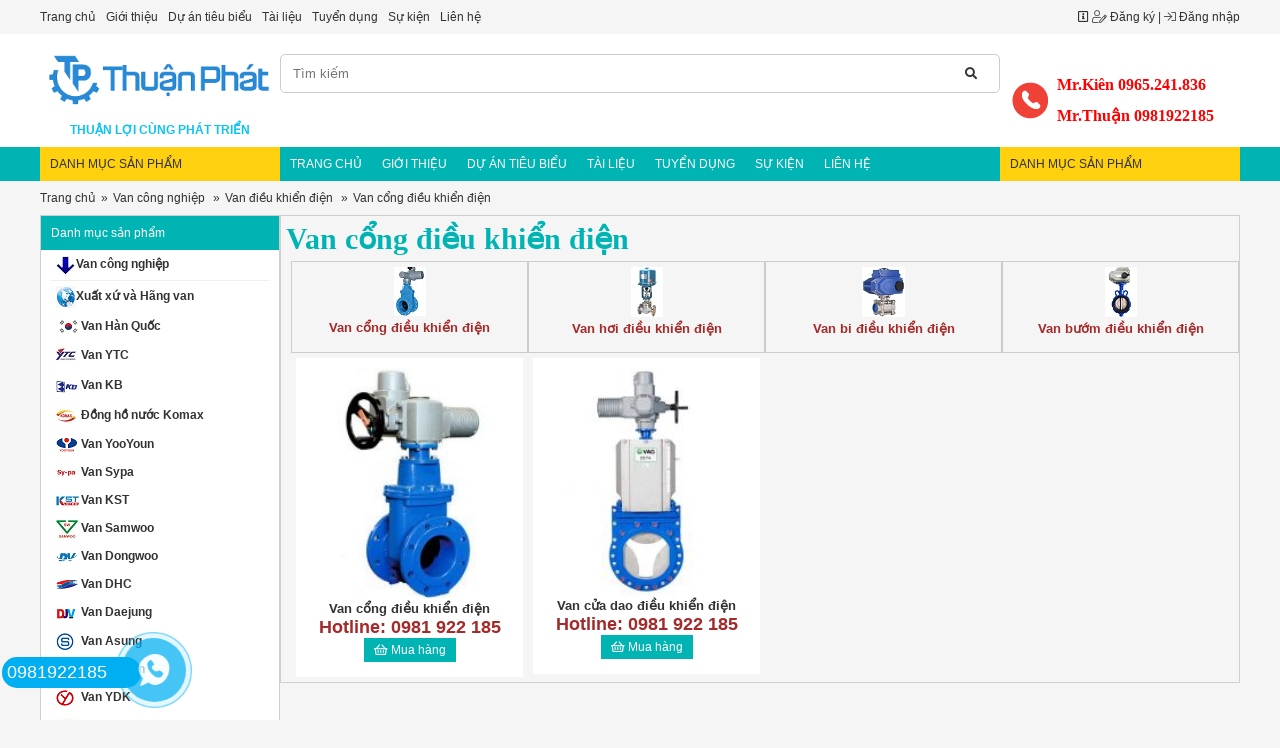

--- FILE ---
content_type: text/html; charset=UTF-8
request_url: https://congnghiepgroup.com/van-cong-dieu-khien-dien-d53.html
body_size: 20217
content:

 



      <!DOCTYPE html PUBLIC "-//W3C//DTD XHTML 1.0 Strict//EN" "http://www.w3.org/TR/xhtml1/DTD/xhtml1-strict.dtd">
<html xmlns="http://www.w3.org/1999/xhtml" lang="vi-VN">
<head>
<link rel="icon" type="image/png" href="files/mic/favicon.png" />

<meta http-equiv="Content-Type" content="text/html; charset=utf-8" />
<base href="/" />

<title>Van cổng điều khiển điện</title> 
<meta name="keywords" content="Van cổng điều khiển điện" />
<meta name="description" content="Van cổng điều khiển điện" />
 
 
 <link rel="canonical" href="https://congnghiepgroup.com/van-cong-dieu-khien-dien-d53.html" />
<meta property="og:image" content="https://congnghiepgroup.com/files/sanpham_danhmuc/53_2.jpg?rand=1123" />

<meta property="og:locale" content="vi_VN" />
<meta property="og:type" content="website" />
<meta property="og:title" content="Van cổng điều khiển điện" />
<meta property="og:description" content="Van cổng điều khiển điện" />
<meta property="og:url" content="https://congnghiepgroup.com/van-cong-dieu-khien-dien-d53.html" />
 
  
 

				<link  rel="stylesheet" href="/css.php?id=609550">
			<script   type="text/javascript" src="java/java15.js?v=2"></script>
	    
 

 <style type="text/css"> 
 
  .quick-alo-phone.quick-alo-static{opacity:.6}.quick-alo-phone.quick-alo-hover,.quick-alo-phone:hover{opacity:1}.quick-alo-vongtrang{background:#fff;width:74px;height:74px;top:115px;left:114px;border-radius:50%;position:absolute;z-index:1}.quick-alo-sodt{background:#00aff2;width:129px;padding:5px;color:#fff;top:39px;border-radius:16px;font-size:18px;position:absolute;z-index:0}.quick-alo-sodt:hover{background:#75eb50}.quick-alo-ph-circle{width:100px;height:100px;top:0;left:100px;position:absolute;background-color:transparent;-webkit-border-radius:100%;-moz-border-radius:100%;border-radius:100%;border:2px solid rgba(30,30,30,0.4);border:2px solid #bfebfc 9;opacity:.1;-webkit-animation:quick-alo-circle-anim 1.2s infinite ease-in-out;-moz-animation:quick-alo-circle-anim 1.2s infinite ease-in-out;-ms-animation:quick-alo-circle-anim 1.2s infinite ease-in-out;-o-animation:quick-alo-circle-anim 1.2s infinite ease-in-out;animation:quick-alo-circle-anim 1.2s infinite ease-in-out;-webkit-transition:all .5s;-moz-transition:all .5s;-o-transition:all .5s;transition:all .5s;-webkit-transform-origin:50% 50%;-moz-transform-origin:50% 50%;-ms-transform-origin:50% 50%;-o-transform-origin:50% 50%;transform-origin:50% 50%;z-index:3}.quick-alo-phone.quick-alo-active .quick-alo-ph-circle{-webkit-animation:quick-alo-circle-anim 1.1s infinite ease-in-out !important;-moz-animation:quick-alo-circle-anim 1.1s infinite ease-in-out !important;-ms-animation:quick-alo-circle-anim 1.1s infinite ease-in-out !important;-o-animation:quick-alo-circle-anim 1.1s infinite ease-in-out !important;animation:quick-alo-circle-anim 1.1s infinite ease-in-out !important}.quick-alo-phone.quick-alo-static .quick-alo-ph-circle{-webkit-animation:quick-alo-circle-anim 2.2s infinite ease-in-out !important;-moz-animation:quick-alo-circle-anim 2.2s infinite ease-in-out !important;-ms-animation:quick-alo-circle-anim 2.2s infinite ease-in-out !important;-o-animation:quick-alo-circle-anim 2.2s infinite ease-in-out !important;animation:quick-alo-circle-anim 2.2s infinite ease-in-out !important}.quick-alo-phone.quick-alo-hover .quick-alo-ph-circle,.quick-alo-phone:hover .quick-alo-ph-circle{border-color:#00aff2;opacity:.5}.quick-alo-phone.quick-alo-green.quick-alo-hover .quick-alo-ph-circle,.quick-alo-phone.quick-alo-green:hover .quick-alo-ph-circle{border-color:#75eb50;border-color:#baf5a7 9;opacity:.5}.quick-alo-phone.quick-alo-green .quick-alo-ph-circle{border-color:#00aff2;border-color:#bfebfc 9;opacity:.5}.quick-alo-phone.quick-alo-gray.quick-alo-hover .quick-alo-ph-circle,.quick-alo-phone.quick-alo-gray:hover .quick-alo-ph-circle{border-color:#ccc;opacity:.5}.quick-alo-phone.quick-alo-gray .quick-alo-ph-circle{border-color:#75eb50;opacity:.5}.quick-alo-ph-circle-fill{width:100px;height:100px;top:0;left:100px;position:absolute;z-index:3;background-color:#000;-webkit-border-radius:100%;-moz-border-radius:100%;border-radius:100%;border:2px solid transparent;opacity:.1;-webkit-animation:quick-alo-circle-fill-anim 2.3s infinite ease-in-out;-moz-animation:quick-alo-circle-fill-anim 2.3s infinite ease-in-out;-ms-animation:quick-alo-circle-fill-anim 2.3s infinite ease-in-out;-o-animation:quick-alo-circle-fill-anim 2.3s infinite ease-in-out;animation:quick-alo-circle-fill-anim 2.3s infinite ease-in-out;-webkit-transition:all .5s;-moz-transition:all .5s;-o-transition:all .5s;transition:all .5s;-webkit-transform-origin:50% 50%;-moz-transform-origin:50% 50%;-ms-transform-origin:50% 50%;-o-transform-origin:50% 50%;transform-origin:50% 50%}.quick-alo-phone.quick-alo-active .quick-alo-ph-circle-fill{-webkit-animation:quick-alo-circle-fill-anim 1.7s infinite ease-in-out !important;-moz-animation:quick-alo-circle-fill-anim 1.7s infinite ease-in-out !important;-ms-animation:quick-alo-circle-fill-anim 1.7s infinite ease-in-out !important;-o-animation:quick-alo-circle-fill-anim 1.7s infinite ease-in-out !important;animation:quick-alo-circle-fill-anim 1.7s infinite ease-in-out !important}.quick-alo-phone.quick-alo-static .quick-alo-ph-circle-fill{-webkit-animation:quick-alo-circle-fill-anim 2.3s infinite ease-in-out !important;-moz-animation:quick-alo-circle-fill-anim 2.3s infinite ease-in-out !important;-ms-animation:quick-alo-circle-fill-anim 2.3s infinite ease-in-out !important;-o-animation:quick-alo-circle-fill-anim 2.3s infinite ease-in-out !important;animation:quick-alo-circle-fill-anim 2.3s infinite ease-in-out !important;opacity:0 !important}.quick-alo-phone.quick-alo-hover .quick-alo-ph-circle-fill,.quick-alo-phone:hover .quick-alo-ph-circle-fill{background-color:rgba(0,175,242,0.5);background-color:#00aff2 9;opacity:.75 !important}.quick-alo-phone.quick-alo-green.quick-alo-hover .quick-alo-ph-circle-fill,.quick-alo-phone.quick-alo-green:hover .quick-alo-ph-circle-fill{background-color:rgba(117,235,80,0.5);background-color:#baf5a7 9;opacity:.75 !important}.quick-alo-phone.quick-alo-green .quick-alo-ph-circle-fill{background-color:rgba(0,175,242,0.5);background-color:#a6e3fa 9;opacity:.75 !important}.quick-alo-phone.quick-alo-gray.quick-alo-hover .quick-alo-ph-circle-fill,.quick-alo-phone.quick-alo-gray:hover .quick-alo-ph-circle-fill{background-color:rgba(204,204,204,0.5);background-color:#ccc 9;opacity:.75 !important}.quick-alo-phone.quick-alo-gray .quick-alo-ph-circle-fill{background-color:rgba(117,235,80,0.5);opacity:.75 !important}.quick-alo-ph-img-circle{width:60px;height:60px;top:20px;left:120px;position:absolute;background:rgba(30,30,30,0.1) url("templates/images/YWJeVO2.png") no-repeat center center;-webkit-border-radius:100%;-moz-border-radius:100%;border-radius:100%;border:2px solid transparent;z-index:3;opacity:.7;-webkit-animation:quick-alo-circle-img-anim 1s infinite ease-in-out;-moz-animation:quick-alo-circle-img-anim 1s infinite ease-in-out;-ms-animation:quick-alo-circle-img-anim 1s infinite ease-in-out;-o-animation:quick-alo-circle-img-anim 1s infinite ease-in-out;animation:quick-alo-circle-img-anim 1s infinite ease-in-out;-webkit-transform-origin:50% 50%;-moz-transform-origin:50% 50%;-ms-transform-origin:50% 50%;-o-transform-origin:50% 50%;transform-origin:50% 50%}.quick-alo-phone.quick-alo-active .quick-alo-ph-img-circle{-webkit-animation:quick-alo-circle-img-anim 1s infinite ease-in-out !important;-moz-animation:quick-alo-circle-img-anim 1s infinite ease-in-out !important;-ms-animation:quick-alo-circle-img-anim 1s infinite ease-in-out !important;-o-animation:quick-alo-circle-img-anim 1s infinite ease-in-out !important;animation:quick-alo-circle-img-anim 1s infinite ease-in-out !important}.quick-alo-phone.quick-alo-static .quick-alo-ph-img-circle{-webkit-animation:quick-alo-circle-img-anim 0s infinite ease-in-out !important;-moz-animation:quick-alo-circle-img-anim 0s infinite ease-in-out !important;-ms-animation:quick-alo-circle-img-anim 0s infinite ease-in-out !important;-o-animation:quick-alo-circle-img-anim 0s infinite ease-in-out !important;animation:quick-alo-circle-img-anim 0s infinite ease-in-out !important}.quick-alo-phone.quick-alo-hover .quick-alo-ph-img-circle,.quick-alo-phone:hover .quick-alo-ph-img-circle{background-color:#00aff2}.quick-alo-phone.quick-alo-green.quick-alo-hover .quick-alo-ph-img-circle,.quick-alo-phone.quick-alo-green:hover .quick-alo-ph-img-circle{background-color:#75eb50;background-color:#75eb50 9}.quick-alo-phone.quick-alo-green .quick-alo-ph-img-circle{background-color:#00aff2;background-color:#00aff2 9}.quick-alo-phone.quick-alo-gray.quick-alo-hover .quick-alo-ph-img-circle,.quick-alo-phone.quick-alo-gray:hover .quick-alo-ph-img-circle{background-color:#ccc}.quick-alo-phone.quick-alo-gray .quick-alo-ph-img-circle{background-color:#75eb50}@-moz-keyframes quick-alo-circle-anim{0{-moz-transform:rotate(0) scale(.5) skew(1deg);opacity:.1;-moz-opacity:.1;-webkit-opacity:.1;-o-opacity:.1}30%{-moz-transform:rotate(0) scale(.7) skew(1deg);opacity:.5;-moz-opacity:.5;-webkit-opacity:.5;-o-opacity:.5}100%{-moz-transform:rotate(0) scale(1) skew(1deg);opacity:.6;-moz-opacity:.6;-webkit-opacity:.6;-o-opacity:.1}} @-webkit-keyframes quick-alo-circle-anim{0{-webkit-transform:rotate(0) scale(.5) skew(1deg);-webkit-opacity:.1}30%{-webkit-transform:rotate(0) scale(.7) skew(1deg);-webkit-opacity:.5}100%{-webkit-transform:rotate(0) scale(1) skew(1deg);-webkit-opacity:.1}} @-o-keyframes quick-alo-circle-anim{0{-o-transform:rotate(0) kscale(.5) skew(1deg);-o-opacity:.1}30%{-o-transform:rotate(0) scale(.7) skew(1deg);-o-opacity:.5}100%{-o-transform:rotate(0) scale(1) skew(1deg);-o-opacity:.1}} @-moz-keyframes quick-alo-circle-fill-anim{0{-moz-transform:rotate(0) scale(.7) skew(1deg);opacity:.2}50%{-moz-transform:rotate(0) -moz-scale(1) skew(1deg);opacity:.2}100%{-moz-transform:rotate(0) scale(.7) skew(1deg);opacity:.2}} @-webkit-keyframes quick-alo-circle-fill-anim{0{-webkit-transform:rotate(0) scale(.7) skew(1deg);opacity:.2}50%{-webkit-transform:rotate(0) scale(1) skew(1deg);opacity:.2}100%{-webkit-transform:rotate(0) scale(.7) skew(1deg);opacity:.2}} @-o-keyframes quick-alo-circle-fill-anim{0{-o-transform:rotate(0) scale(.7) skew(1deg);opacity:.2}50%{-o-transform:rotate(0) scale(1) skew(1deg);opacity:.2}100%{-o-transform:rotate(0) scale(.7) skew(1deg);opacity:.2}} @-moz-keyframes quick-alo-circle-img-anim{0{transform:rotate(0) scale(1) skew(1deg)}10%{-moz-transform:rotate(-25deg) scale(1) skew(1deg)}20%{-moz-transform:rotate(25deg) scale(1) skew(1deg)}30%{-moz-transform:rotate(-25deg) scale(1) skew(1deg)}40%{-moz-transform:rotate(25deg) scale(1) skew(1deg)}50%{-moz-transform:rotate(0) scale(1) skew(1deg)}100%{-moz-transform:rotate(0) scale(1) skew(1deg)}} @-webkit-keyframes quick-alo-circle-img-anim{0{-webkit-transform:rotate(0) scale(1) skew(1deg)}10%{-webkit-transform:rotate(-25deg) scale(1) skew(1deg)}20%{-webkit-transform:rotate(25deg) scale(1) skew(1deg)}30%{-webkit-transform:rotate(-25deg) scale(1) skew(1deg)}40%{-webkit-transform:rotate(25deg) scale(1) skew(1deg)}50%{-webkit-transform:rotate(0) scale(1) skew(1deg)}100%{-webkit-transform:rotate(0) scale(1) skew(1deg)}} @-o-keyframes quick-alo-circle-img-anim{0{-o-transform:rotate(0) scale(1) skew(1deg)}10%{-o-transform:rotate(-25deg) scale(1) skew(1deg)}20%{-o-transform:rotate(25deg) scale(1) skew(1deg)}30%{-o-transform:rotate(-25deg) scale(1) skew(1deg)}40%{-o-transform:rotate(25deg) scale(1) skew(1deg)}50%{-o-transform:rotate(0) scale(1) skew(1deg)}100%{-o-transform:rotate(0) scale(1) skew(1deg)}} .quick-alo-phone{position:fixed;background-color:transparent;width:100px;height:100px;cursor:pointer;z-index:200000 !important;-webkit-backface-visibility:hidden;-webkit-transform:translateZ(0);-webkit-transition:visibility .5s;-moz-transition:visibility .5s;-o-transition:visibility .5s;transition:visibility .5s;left:2px;bottom:2px}left:2px;bottom:2px;.bocuc_102{display:block;vertical-align:top}.bocuc_102 > div > .header a{}.bocuc_1{display:block;vertical-align:top}.bocuc_1 > div > .header{font-size:20px;padding:10px 0}.bocuc_1 > div > .header a{}.bocuc_1 > .loprong{max-width:1200px;margin:0 auto}.bocuc_1 > .loprong > .padding{padding:10px 0}.bocuc_1 > div > .giua > .padding{padding:10px 0}.bocuc_1> .loprong > div > .giua > .padding{padding:10px 0}.bocuc_1 > .loprong > .giua > .padding{padding:10px 0}#menu_2 li,#menu_2 ul{margin:0;list-style:none;padding:0}#menu_2 a{display:block}		.box_wrap_ .padding{padding:0}		 .bocuc_2{display:inline-block;width:50%;vertical-align:top}.bocuc_2 > div > .header a{}		#menu_2 a{color:inherit}#menu_2 > ul > li{position:relative}#menu_2 .menu_button{}		#menu_2 > ul > li:hover{}		#menu_2 > ul > .dang_chon{}		#menu_2 > ul > li:hover > a{}		#menu_2 > ul > .dang_chon > a{}		#menu_2 > ul > li > a{padding:0 10px 0 0;}#menu_2 > ul > li > ul{color:#FFFFFF}#menu_2 > ul > li > ul > a{color:#FFFFFF}#menu_2 > ul > li > ul > li{background-color:#222222;color:#FFFFFF}#menu_2 > ul > li > ul > li > a{;;white-space:nowrap}		#menu_2 > ul > li > ul > li:hover{} 		#menu_2 > ul > li > ul > li:hover > a{}				#menu_2 > ul > li > ul > li > ul > li{background-color:#222222;color:#FFFFFF}#menu_2 > ul > li > ul > li > ul > li > a{color:#FFFFFF;}#menu_2 > ul > li > ul > li > ul > li:hover{}		#menu_2 > ul > li > ul > li > ul > li:hover a{}		#menu_2 > ul > .ngoinha_li .ngoinha{font-size:medium;padding:0 5px;vertical-align:middle}#menu_2 > ul > li.ngoinha_li{}		#menu_2 .dang_chon > a{font-weight:bold}				#menu_2 > ul > li > ul > li > ul > li >ul > li{background-color:#222222;color:#FFFFFF}#menu_2 > ul > li > ul > li > ul > li >ul > li > a{color:#FFFFFF;}#menu_2 > ul > li > ul > li > ul > li >ul > li:hover{}		#menu_2 > ul > li > ul > li > ul > li >ul > li:hover a{}		#menu_2 > ul > li > ul > div > li{background-color:#222222;color:#FFFFFF}#menu_2 > ul > li > ul > div > li > a{}#menu_2 > ul > li > ul > div > li:hover{}				#menu_2 > ul > li > ul > div > li > ul > li{background-color:#222222;color:#FFFFFF}#menu_2 > ul > li > ul > div > li > ul > li > a{}#menu_2 > ul > li > ul > div > li > ul > li:hover{}		#menu_2 > ul > li > ul > div > li > ul > li:hover a{}				#menu_2 .menu_bang1{position:initial;white-space:inherit }#menu_2 .icon_co_cap_con{}									#menu_2 > ul{width:100%;position:relative}@media only screen and (max-width:600px){#menu_2 > ul{display:none;background-color:#00B4B3}} 			#menu_2 > ul > li{display:inline-block}#menu_2 > ul > li{text-align:center}#menu_2 > ul > li:first-of-type{}					#menu_2 ul li{}			#menu_2 .relative_cap1 li{white-space:nowrap }#menu_2 .ul2,#menu_2 .ul3,#menu_2 .ul4{display:none;position:absolute;z-index:9999;top:100%;background:#fff;left:0;min-width:100%;text-align:left}#menu_2 >.ul1 >li:nth-last-of-type(1) > .ul2{right:0;left:inherit}#menu_2 >.ul1 >li:nth-last-of-type(2) > .ul2{right:0;left:inherit}@media only screen and (max-width:600px){#menu_2 .ul3,#menu_2 .ul4{position:inherit;display:block;left:inherit !important;top:inherit !important}#menu_2 .ul2{overflow:scroll}#menu_2 .ul2 > li{position:inherit !important}#menu_2 .hienthimenu{overflow:scroll}}							#menu_2 .nua1{left:0}#menu_2 .nua2{left:-100px}#menu_2 .nua4{right:-100px;left:inherit}#menu_2 .nua3{right:-300px;left:inherit}#menu_2 .ul2 > li{position:relative}#menu_2 .ul2{min-width:100%}#menu_2 .menu_bang1 .ul2{min-width:0}#menu_2 .ul2 .menu_bang2{position:initial}#menu_2 .ul3{top:0;left:100%}#menu_2 .ul3 > li{white-space:nowrap ;padding-right:10px;position:relative}#menu_2 .ul4{top:0;left:100%}#menu_2 ul li:hover > ul{display:block}#menu_2 > ul > li > ul > div{display:inline-block;vertical-align:top			}			 		.bocuc_4{display:block;vertical-align:top;background:#fff}.bocuc_4 > div > .header a{}.bocuc_4 > .loprong{max-width:1200px;margin:0 auto}.bocuc_4 > .loprong > .padding{padding:20px 0 3px}.bocuc_4 > div > .giua > .padding{padding:20px 0 3px}.bocuc_4> .loprong > div > .giua > .padding{padding:20px 0 3px}.bocuc_4 > .loprong > .giua > .padding{padding:20px 0 3px}.bocuc_73{display:inline-block;width:20%;vertical-align:top;font-size:30px}.bocuc_73 > div > .header a{}.bocuc_73 > .loprong > .padding{color:#0000FF}.bocuc_73 > div > .giua > .padding{color:#0000FF}.bocuc_73> .loprong > .padding a{color:#fff}.bocuc_73> .loprong > div > .giua > .padding{color:#0000FF}.bocuc_73 > .loprong > div > .giua > .padding a{color:#fff}.bocuc_73 > .loprong > .giua > .padding{color:#0000FF}.bocuc_73 > .loprong > .giua > .padding a{color:#fff}.bocuc_73 p{margin:0;padding:0}.bocuc_7{display:inline-block;width:20%;height:90px;vertical-align:top;font-size:12px}.bocuc_7 > div > .header a{}.bocuc_7 > .loprong{max-width:90%;margin:0 auto}.bocuc_7 .chu_2{display:block;;;color:#333333;}.bocuc_7 .chu_2:hover{color:#333333;}.bocuc_7 .chu_3{display:block;;;color:#0000FF;;font-weight:Bold}.bocuc_7 .chu_3:hover{color:#333333;;background:none}.bocuc_7 .html_div{}.bocuc_7 .html_div_padding{margin:;padding:}.bocuc_74{display:block;vertical-align:top;background:#00B4B3}.bocuc_74 > div > .header a{}.bocuc_74 > .loprong{max-width:1200px;margin:0 auto} .bocuc_78{display:inline-block;width:20%;vertical-align:top;background:#FFD00E}.bocuc_78 > div > .header a{}.bocuc_78 > .loprong > .padding{padding:10px}.bocuc_78 > div > .giua > .padding{padding:10px}.bocuc_78> .loprong > div > .giua > .padding{padding:10px}.bocuc_78 > .loprong > .giua > .padding{padding:10px}.bocuc_78 p{margin:0;padding:0}#menu_8 li,#menu_8 ul{margin:0;list-style:none;padding:0}#menu_8 a{display:block}		.box_wrap_ .padding{padding:0}		 .bocuc_8{display:inline-block;width:60%;vertical-align:top;background:#00B4B3}.bocuc_8 > div > .header a{}.bocuc_8 > .loprong{margin:0 auto}.bocuc_8 > .loprong > .padding{color:#fff}.bocuc_8 > div > .giua > .padding{color:#fff}.bocuc_8> .loprong > .padding a{color:#fff}.bocuc_8> .loprong > div > .giua > .padding{color:#fff}.bocuc_8 > .loprong > div > .giua > .padding a{color:#fff}.bocuc_8 > .loprong > .giua > .padding{color:#fff}.bocuc_8 > .loprong > .giua > .padding a{color:#fff}#menu_8 a{color:inherit}#menu_8 > ul > li{position:relative}#menu_8 .menu_button{}		#menu_8 > ul > li:hover{}		#menu_8 > ul > .dang_chon{}		#menu_8 > ul > li:hover > a{}		#menu_8 > ul > .dang_chon > a{}		#menu_8 > ul > li > a{padding:10px;}#menu_8 > ul > li > ul{}		#menu_8 > ul > li > ul > a{}		#menu_8 > ul > li > ul > li{background-color:#00B4B3;font-size:12px;font-weight:bold}#menu_8 > ul > li > ul > li > a{padding:5px;; ;white-space:nowrap}		#menu_8 > ul > li > ul > li:hover{} 		#menu_8 > ul > li > ul > li:hover > a{}				#menu_8 > ul > li > ul > li > ul > li{background-color:#222222;color:#FFFFFF}#menu_8 > ul > li > ul > li > ul > li > a{color:#FFFFFF;}#menu_8 > ul > li > ul > li > ul > li:hover{}		#menu_8 > ul > li > ul > li > ul > li:hover a{}		#menu_8 > ul > .ngoinha_li .ngoinha{font-size:medium;padding:0 5px;vertical-align:middle}#menu_8 > ul > li.ngoinha_li{}		#menu_8 .dang_chon > a{font-weight:bold}				#menu_8 > ul > li > ul > li > ul > li >ul > li{background-color:#222222;color:#FFFFFF}#menu_8 > ul > li > ul > li > ul > li >ul > li > a{color:#FFFFFF;}#menu_8 > ul > li > ul > li > ul > li >ul > li:hover{}		#menu_8 > ul > li > ul > li > ul > li >ul > li:hover a{}		#menu_8 > ul > li > ul > div > li{background-color:#00B4B3;font-size:12px;font-weight:bold}#menu_8 > ul > li > ul > div > li > a{padding:5px;}#menu_8 > ul > li > ul > div > li:hover{}				#menu_8 > ul > li > ul > div > li > ul > li{background-color:#222222;color:#FFFFFF}#menu_8 > ul > li > ul > div > li > ul > li > a{}#menu_8 > ul > li > ul > div > li > ul > li:hover{}		#menu_8 > ul > li > ul > div > li > ul > li:hover a{}				#menu_8 .menu_bang1{position:initial;white-space:inherit }#menu_8 .icon_co_cap_con{}									#menu_8 > ul{width:100%;position:relative}@media only screen and (max-width:600px){#menu_8 > ul{display:none;background-color:#00B4B3}} 			#menu_8 > ul > li{display:inline-block}#menu_8 > ul > li{text-align:center}#menu_8 > ul > li:first-of-type{}					#menu_8 ul li{}			#menu_8 .relative_cap1 li{white-space:nowrap }#menu_8 .ul2,#menu_8 .ul3,#menu_8 .ul4{display:none;position:absolute;z-index:9999;top:100%;background:#fff;left:0;min-width:100%;text-align:left}#menu_8 >.ul1 >li:nth-last-of-type(1) > .ul2{right:0;left:inherit}#menu_8 >.ul1 >li:nth-last-of-type(2) > .ul2{right:0;left:inherit}@media only screen and (max-width:600px){#menu_8 .ul3,#menu_8 .ul4{position:inherit;display:block;left:inherit !important;top:inherit !important}#menu_8 .ul2{overflow:scroll}#menu_8 .ul2 > li{position:inherit !important}#menu_8 .hienthimenu{overflow:scroll}}							#menu_8 .nua1{left:0}#menu_8 .nua2{left:-100px}#menu_8 .nua4{right:-100px;left:inherit}#menu_8 .nua3{right:-300px;left:inherit}#menu_8 .ul2 > li{position:relative}#menu_8 .ul2{min-width:100%}#menu_8 .menu_bang1 .ul2{min-width:0}#menu_8 .ul2 .menu_bang2{position:initial}#menu_8 .ul3{top:0;left:100%}#menu_8 .ul3 > li{white-space:nowrap ;padding-right:10px;position:relative}#menu_8 .ul4{top:0;left:100%}#menu_8 ul li:hover > ul{display:block}#menu_8 > ul > li > ul > div{display:inline-block;vertical-align:top			}			 		.bocuc_75{display:inline-block;width:20%;vertical-align:top;background:#FFD00E}.bocuc_75 > div > .header a{}.bocuc_75 > .loprong > .padding{padding:10px}.bocuc_75 > div > .giua > .padding{padding:10px}.bocuc_75> .loprong > div > .giua > .padding{padding:10px}.bocuc_75 > .loprong > .giua > .padding{padding:10px}.bocuc_75 p{margin:0;padding:0}.bocuc_29{display:block;vertical-align:top}.bocuc_29 > div > .header a{} .bocuc_30{display:inline-block;width:20%;vertical-align:top;border:1px solid #CFCFCF;border-radius:1pxpx}.bocuc_30 > div > .header{font-size:16px;font-weight:bold}.bocuc_30 > div > .header a{} #menu_32 li,#menu_32 ul{margin:0;list-style:none;padding:0}#menu_32 a{display:block}		.box_wrap_ .padding{padding:0}		 .bocuc_32{display:block;margin:0 0 25px;vertical-align:top;background:#fff}.bocuc_32 > div > .header{padding:10px}.bocuc_32 > div > .header a{}.bocuc_32 > .loprong > .padding{padding:0 10px}.bocuc_32 > div > .giua > .padding{padding:0 10px}.bocuc_32> .loprong > div > .giua > .padding{padding:0 10px}.bocuc_32 > .loprong > .giua > .padding{padding:0 10px}#menu_32 a{color:inherit}#menu_32 > ul > li{position:relative;font-size:12px;font-weight:bold}#menu_32 .menu_button{}		#menu_32 > ul > li:hover{}		#menu_32 > ul > .dang_chon{}		#menu_32 > ul > li:hover > a{}		#menu_32 > ul > .dang_chon > a{}		#menu_32 > ul > li > a{padding:5px 5px 5px 5px;}#menu_32 > ul > li > ul{}		#menu_32 > ul > li > ul > a{}		#menu_32 > ul > li > ul > li{}		#menu_32 > ul > li > ul > li > a{padding:5px 5px 5px 5px;; ;white-space:nowrap}		#menu_32 > ul > li > ul > li:hover{} 		#menu_32 > ul > li > ul > li:hover > a{}				#menu_32 > ul > li > ul > li > ul > li{}		#menu_32 > ul > li > ul > li > ul > li > a{padding:5px 5px 5px 5px;}#menu_32 > ul > li > ul > li > ul > li:hover{}		#menu_32 > ul > li > ul > li > ul > li:hover a{}		#menu_32 > ul > .ngoinha_li .ngoinha{font-size:medium;padding:0 5px;vertical-align:middle}#menu_32 > ul > li.ngoinha_li{}		#menu_32 .dang_chon > a{font-weight:bold}				#menu_32 > ul > li > ul > li > ul > li >ul > li{}		#menu_32 > ul > li > ul > li > ul > li >ul > li > a{padding:5px 5px 5px 5px;}#menu_32 > ul > li > ul > li > ul > li >ul > li:hover{}		#menu_32 > ul > li > ul > li > ul > li >ul > li:hover a{}		#menu_32 > ul > li > ul > div > li{}		#menu_32 > ul > li > ul > div > li > a{padding:5px 5px 5px 5px;}#menu_32 > ul > li > ul > div > li:hover{}				#menu_32 > ul > li > ul > div > li > ul > li{}		#menu_32 > ul > li > ul > div > li > ul > li > a{padding:5px 5px 5px 5px;}#menu_32 > ul > li > ul > div > li > ul > li:hover{}		#menu_32 > ul > li > ul > div > li > ul > li:hover a{}				#menu_32 .menu_bang1{position:initial;white-space:inherit }#menu_32 .icon_co_cap_con{}						.bocuc_76{display:block;vertical-align:top}.bocuc_76 > div > .header a{} .bocuc_35{display:block;vertical-align:top}.bocuc_35 > div > .header a{}.bocuc_31{display:block;vertical-align:top}.bocuc_31 > div > .header a{}.bocuc_100{display:block;height:150px;margin:5px;font-size:15px;background:#F2F2F2 url(/images/3/nen.jpg) top right no-repeat ;border:1px solid #B0B0B0;border-radius:1px}.bocuc_100 > div > .header{font-size:18px;padding:5px 0 0;color:#00B4B3}.bocuc_100 > div > .header a{color:#00B4B3}.bocuc_100 > .loprong > .padding{padding:15px 15px}.bocuc_100 > div > .giua > .padding{padding:15px 15px}.bocuc_100> .loprong > div > .giua > .padding{padding:15px 15px}.bocuc_100 > .loprong > .giua > .padding{padding:15px 15px}.bocuc_100 p{margin:0;padding:0}.bocuc_120{display:block;vertical-align:top;font-size:14px;background:#fff;font-family:'Times New Roman',Times,serif}.bocuc_120 > div > .header{font-size:20px;font-weight:bold;font-family:'Times New Roman',Times,serif;font-style:normal;padding:8px;background:#00B4B3;color:#FFFFFF}.bocuc_120 > div > .header a{color:#FFFFFF}.bocuc_120 > .loprong > .padding{color:#3DC2EB}.bocuc_120 > div > .giua > .padding{color:#3DC2EB}.bocuc_120> .loprong > .padding a{color:#3DC2EB}.bocuc_120> .loprong > div > .giua > .padding{color:#3DC2EB}.bocuc_120 > .loprong > div > .giua > .padding a{color:#3DC2EB}.bocuc_120 > .loprong > .giua > .padding{color:#3DC2EB}.bocuc_120 > .loprong > .giua > .padding a{color:#3DC2EB}.bocuc_120 .baiviet_box .anh{;display:inline-block;vertical-align:;; margin:5px;float:left;}.bocuc_120 .baiviet_box .anh img{}.bocuc_120 .baiviet_box ul{padding:0;margin:0;list-style:none}.bocuc_120 .baiviet_box li{;vertical-align:top;clear:both;text-align:left;}.bocuc_120 .baiviet_box .tieude a{color:inherit;font-size:small;;font-weight:normal}.bocuc_120 .baiviet_box li > div{}.bocuc_120 .tieude{margin:5px}.bocuc_120 .baiviet_box img{max-width:100%;max-height:100%}.bocuc_11{display:block;vertical-align:top}.bocuc_11 > div > .header a{}.bocuc_11 .anh{display:flex;flex-direction:column;;vertical-align:top;justify-content:flex-start;}.bocuc_11 .anh_icon{display:flex;flex-direction:column;;vertical-align:top;justify-content:flex-start;}.bocuc_11 .tieude a{color:inherit}.bocuc_11 ul{padding:0;margin:0;list-style:none}.bocuc_11 li{width:25%;display:inline-block;;vertical-align:top;text-align:center;}.bocuc_11 li > div{height:100%;position:relative}.bocuc_11 li > div:hover{}.bocuc_11 img{max-width:100%;max-height:100%}.bocuc_10{display:block;vertical-align:top}.bocuc_10 > div > .header a{}.bocuc_10 .phantram{}.bocuc_10 .anh{;display:block;vertical-align:top;justify-content:flex-start;; margin:0;}.bocuc_10 .anh .anh_sanpham_danhsach{}.bocuc_10 .tieude a{color:inherit;font-size:small;;font-weight:bold}.bocuc_10 .gia{font-size:medium;;font-weight:bold}.bocuc_10 .mota{}.bocuc_10 .sanpham_box ul{padding:0;margin:0;list-style:none}.bocuc_10 .sanpham_box .div_noidung{}.bocuc_10 .sanpham_box li{width:25%;display:inline-block;;vertical-align:top;clear:both;text-align:center;}.bocuc_10 li > div{height:100%;position:relative}.bocuc_10 li > div:hover{} .bocuc_10 .tieude{margin:0}.bocuc_10 .gia{margin:0}.bocuc_10 .nutmuahang span{background:#00B4B3;color:#FFF;padding:5px 10px}.bocuc_10 .nuttragop span{background:#222222;color:#222222;padding:5px 10px}.bocuc_10 .giacu{text-decoration:line-through}.bocuc_10 img{max-width:100%;max-height:100%}.bocuc_10{display:inline-block;width:80%;margin:0 0 5px;vertical-align:middle;border:1px solid #CFCFCF;border-radius:1pxpx}.bocuc_10 > div > .header{font-size:30px;font-weight:bold;font-family:'Times New Roman',Times,serif;margin:05px;padding:auto auto auto 10px;color:#00B4B3}.bocuc_10 > div > .header a{color:#00B4B3}.bocuc_10 > .loprong > .padding{padding:0 0 0 10px}.bocuc_10 > div > .giua > .padding{padding:0 0 0 10px}.bocuc_10> .loprong > div > .giua > .padding{padding:0 0 0 10px}.bocuc_10 > .loprong > .giua > .padding{padding:0 0 0 10px}.bocuc_25{display:block;vertical-align:top;background:#555555}.bocuc_25 > div > .header{font-size:16px;font-weight:bold;margin:0 0 10px}.bocuc_25 > div > .header a{}.bocuc_25 > .loprong{max-width:1200px;margin:0 auto}.bocuc_25 > .loprong > .padding{padding:20px 0;color:#fff}.bocuc_25 > div > .giua > .padding{padding:20px 0;color:#fff}.bocuc_25> .loprong > .padding a{color:#fff}.bocuc_25> .loprong > div > .giua > .padding{padding:20px 0;color:#fff}.bocuc_25 > .loprong > div > .giua > .padding a{color:#fff}.bocuc_25 > .loprong > .giua > .padding{padding:20px 0;color:#fff}.bocuc_25 > .loprong > .giua > .padding a{color:#fff}.bocuc_109{display:inline-block;width:25%;vertical-align:top}.bocuc_109 > div > .header{font-weight:bold;font-family:'Times New Roman',Times,serif;padding:10px 0}.bocuc_109 > div > .header a{}.bocuc_109 > .loprong{max-width:95%}.bocuc_110{display:inline-block;width:25%;vertical-align:top}.bocuc_110 > div > .header{font-size:40;font-weight:bold;font-family:'Times New Roman',Times,serif;padding:10px 0;background:#;color:#FFFFFF}.bocuc_110 > div > .header a{color:#FFFFFF}.bocuc_110 > .loprong{max-width:95%}.bocuc_108{display:inline-block;width:25%;vertical-align:top}.bocuc_108 > div > .header{font-weight:bold;font-family:'Times New Roman',Times,serif;padding:10px 0}.bocuc_108 > div > .header a{}.bocuc_108 > .loprong{max-width:95%}.bocuc_26{display:inline-block;width:25%;vertical-align:top}.bocuc_26 > div > .header{font-size:40;font-weight:bold;font-family:'Times New Roman',Times,serif;padding:10px 0;background:#;color:#FFFFFF}.bocuc_26 > div > .header a{color:#FFFFFF}.bocuc_26 > .loprong{max-width:95%}.bocuc_121{display:block;vertical-align:top}.bocuc_121 > div > .header a{}
</style>
<style>.noidungchitiet {font-size: 14pt; font-family: 'times new roman', times, serif;}
.noidungchitiet .mce-toc {color:blue}</style>     
<meta name='dmca-site-verification' content='b3VNaWRUTUt6SzkwdlRrT1JLUEZDcGE0b2ZFOHlKUURNbEovdWJYWDdQRT01' />

 
 <script type="application/ld+json">
 {
        "@context": "http://schema.org",
        "@type": "BreadcrumbList",
        "itemListElement": [
            {
		"@type": "ListItem",
		"position": 1,
		"item": {
			"@type": "WebSite",
			"@id": "https://congnghiepgroup.com",
			"name": "Trang chủ"
		}
	},
			 
				{
					"@type": "ListItem",
					"position": 2,
					"item": {
						"@type": "WebSite",
						"@id": "https://congnghiepgroup.com/van-cong-nghiep-d9.html",
						"name": "Van công nghiệp"
					}
				}, 
				{
					"@type": "ListItem",
					"position": 3,
					"item": {
						"@type": "WebSite",
						"@id": "https://congnghiepgroup.com/van-dieu-khien-dien-d38.html",
						"name": "Van điều khiển điện"
					}
				}, 
				{
					"@type": "ListItem",
					"position": 4,
					"item": {
						"@type": "WebSite",
						"@id": "https://congnghiepgroup.com/van-cong-dieu-khien-dien-d53.html",
						"name": "Van cổng điều khiển điện"
					}
				}
           
        ]
    }</script> 
    
      
 
   
</head>
<body class="pc nhomtrang3 ">

    

<div id="khung_chinh">
<div><div   class="bocuc  bocuc_102 "><div class="loprong"><div class="padding ">

    <div class="quick-alo-phone quick-alo-green quick-alo-show" id="quick-alo-phoneIcon">
      <a href="tel:0981922185." title="Liên hệ nhanh">
        <div class="quick-alo-sodt">0981922185</div>
     <div class="quick-alo-vongtrang"></div>
     <div class="quick-alo-ph-circle"></div>
      <div class="quick-alo-ph-circle-fill"></div>
      <div class="quick-alo-ph-img-circle"></div>
      </a>
    </div>
  </div></div></div><div   class="bocuc  bocuc_1 "><div class="loprong"><div class="padding "><div  class="bocuc  bocuc_2  " ><div class="loprong"><div class="padding ">
		<div class="menu_div" id="menu_2">
	
		 <div  class="menu_button" onclick="morongmenu(2);"><svg style="height:20px" xmlns="http://www.w3.org/2000/svg" class="svg-inline--fa fa-list fa-w-16" role="img" aria-hidden="true" viewBox="0 0 512 512" focusable="false" data-icon="list" data-prefix="fas"><path fill="currentColor" d="M 80 368 H 16 a 16 16 0 0 0 -16 16 v 64 a 16 16 0 0 0 16 16 h 64 a 16 16 0 0 0 16 -16 v -64 a 16 16 0 0 0 -16 -16 Z m 0 -320 H 16 A 16 16 0 0 0 0 64 v 64 a 16 16 0 0 0 16 16 h 64 a 16 16 0 0 0 16 -16 V 64 a 16 16 0 0 0 -16 -16 Z m 0 160 H 16 a 16 16 0 0 0 -16 16 v 64 a 16 16 0 0 0 16 16 h 64 a 16 16 0 0 0 16 -16 v -64 a 16 16 0 0 0 -16 -16 Z m 416 176 H 176 a 16 16 0 0 0 -16 16 v 32 a 16 16 0 0 0 16 16 h 320 a 16 16 0 0 0 16 -16 v -32 a 16 16 0 0 0 -16 -16 Z m 0 -320 H 176 a 16 16 0 0 0 -16 16 v 32 a 16 16 0 0 0 16 16 h 320 a 16 16 0 0 0 16 -16 V 80 a 16 16 0 0 0 -16 -16 Z m 0 160 H 176 a 16 16 0 0 0 -16 16 v 32 a 16 16 0 0 0 16 16 h 320 a 16 16 0 0 0 16 -16 v -32 a 16 16 0 0 0 -16 -16 Z" /></svg></div>
		
		
		<ul class="ul1"> <li class="li1 menu_5"><a    href="http://congnghiepgroup.com/"><span class="ten_menu_5">Trang chủ</span></a>
		</li><li class="li2 menu_6"><a    href="gioi-thieu-cong-ty-tnhh-vat-tu-cong-nghiep-thuan-phat-bid32.html"><span class="ten_menu_6">Giới thiệu</span></a>
		</li><li class="li3 menu_10"><a    href="du-an-tieu-bieu-b2.html"><span class="ten_menu_10">Dự án tiêu biểu</span></a>
		</li><li class="li4 menu_8"><a    href="tai-lieu-b3.html"><span class="ten_menu_8">Tài liệu</span></a>
		<ul class="ul2" >
			<li class=" menu_37"><a  href="tai-lieu-phu-kien-thep-b22.html" ><span class="ten_menu_37">Tài liệu phụ kiện thép</span></a>
				
				</li><li class=" menu_36"><a  href="tai-lieu-phu-kien-inox-b24.html" ><span class="ten_menu_36">Tài liệu phụ kiện inox</span></a>
				
				</li><li class=" menu_35"><a  href="tai-lieu-phu-kien-gang-b23.html" ><span class="ten_menu_35">Tài liệu phụ kiện gang</span></a>
				
				</li><li class=" menu_34"><a  href="tai-lieu-phu-kien-nhua-b25.html" ><span class="ten_menu_34">Tài liệu phụ kiện nhựa</span></a>
				
				</li><li class=" menu_33"><a  href="tai-lieu-dong-ho-do-nhiet-do-b26.html" ><span class="ten_menu_33">Tài liệu đồng hồ đo nhiệt độ</span></a>
				
				</li><li class=" menu_32"><a  href="tai-lieu-dong-ho-do-ap-suat-b27.html" ><span class="ten_menu_32">Tài liệu đồng hồ đo áp suất</span></a>
				
				</li><li class=" menu_31"><a  href="tai-lieu-mat-bich-b30.html" ><span class="ten_menu_31">Tài liệu mặt bích</span></a>
				
				</li><li class=" menu_30"><a  href="tai-lieu-khop-noi-b7.html" ><span class="ten_menu_30">Tài liệu khớp nối mềm</span></a>
				
				</li><li class=" menu_29"><a  href="tai-lieu-bay-hoi-b9.html" ><span class="ten_menu_29">Tài liệu van bẫy hơi</span></a>
				
				</li><li class=" menu_28"><a  href="tai-lieu-van-can-bang-b12.html" ><span class="ten_menu_28">Tài liệu van cân bằng</span></a>
				
				</li><li class=" menu_27"><a  href="tai-lieu-van-giam-ap-b31.html" ><span class="ten_menu_27">Tài liệu van giảm áp</span></a>
				
				</li><li class=" menu_26"><a  href="tai-lieu-van-cau-hoi-b10.html" ><span class="ten_menu_26">Tài liệu van cầu hơi</span></a>
				
				</li><li class=" menu_25"><a  href="tai-lieu-loc-y-b13.html" ><span class="ten_menu_25">Tài liệu van lọc y</span></a>
				
				</li><li class=" menu_24"><a  href="tai-lieu-van-mot-chieu-b14.html" ><span class="ten_menu_24">Tài liệu van một chiều</span></a>
				
				</li><li class=" menu_23"><a  href="tai-lieu-van-buom-b15.html" ><span class="ten_menu_23">Tài liệu van bướm</span></a>
				
				</li><li class=" menu_22"><a  href="tai-lieu-ro-bom-nuoc-b29.html" ><span class="ten_menu_22">Tài liệu rọ bơm nước</span></a>
				
				</li><li class=" menu_21"><a  href="tai-lieu-van-cong-b16.html" ><span class="ten_menu_21">Tài liệu van cổng</span></a>
				
				</li><li class=" menu_20"><a  href="tai-lieu-van-bi-b17.html" ><span class="ten_menu_20">Tài liệu van bi</span></a>
				
				</li><li class=" menu_19"><a  href="tai-lieu-van-dien-tu-b18.html" ><span class="ten_menu_19">Tài liệu van điện từ</span></a>
				
				</li><li class=" menu_18"><a  href="tai-lieu-van-xa-khi-b11.html" ><span class="ten_menu_18">Tài liệu van xả khí</span></a>
				
				</li><li class=" menu_17"><a  href="tai-lieu-dong-ho-do-nuoc-b28.html" ><span class="ten_menu_17">Tài liệu đồng hồ đo nước</span></a>
				
				</li><li class=" menu_16"><a  href="tai-lieu-van-bao-chay-b19.html" ><span class="ten_menu_16">Tài liệu van báo cháy</span></a>
				
				</li><li class=" menu_15"><a  href="tai-lieu-van-dieu-khien-khi-nen-b20.html" ><span class="ten_menu_15">Tài liệu van điều khiển khí nén</span></a>
				
				</li><li class=" menu_14"><a  href="tai-lieu-van-dieu-khien-dien-b21.html" ><span class="ten_menu_14">Tài liệu van điều khiển điện</span></a>
				
				</li>
			</ul>
		</li><li class="li5 menu_11"><a    href="tuyen-dung-b6.html"><span class="ten_menu_11">Tuyển dụng</span></a>
		</li><li class="li6 menu_12"><a    href="su-kien-b5.html"><span class="ten_menu_12">Sự kiện</span></a>
		</li><li class="li7 menu_9"><a    href="lien-he-b4.html"><span class="ten_menu_9">Liên hệ</span></a>
		</li>
		</ul>
		</div>
		
		</div></div></div><div  class="bocuc  bocuc_3  " ><div class="loprong"><div class="padding ">    <div class="taikhoan_box">       
 
<div class="xemtaikhoan"><i class="far fa-info-square"></i>  <a rel="nofollow" class="link_dangky" href="dangky.html"><i class="fal fa-user-edit"></i> Đăng ký</a>  |  <span class="link_dangnhap"><a rel="nofollow" href="dangnhap.html"> <i class="fal fa-sign-in"></i> Đăng nhập
		</a>
		<div class="dangnhap_nhanh"><br />
		   <div id="form_login_3q">
    <p>Email / Điện thoại</p>
      <p><input class="input_form_login"  id="login_email_3q" type="text"></p>
       <p>Mật khẩu</p>
      <p><input class="input_form_login"  id="login_password_3q" type="password"></p>
    <p> <input id="nho_matkhau" type="checkbox" value="" />Nhớ mật khẩu <a class="nut_quen_matkhau" href="gianhang_quenmatkhau.php"><span> |  Quên mật khẩu</span></a> 
</p> 
    
      <p><input onClick="login('3q');" type="button" name="login_button_3q" id="button" value="Đồng ý">
      </p><div id="thongbao_form_login_3q" style="padding:10px; font-weight:bold; "></div>
		</div>
		</div>
		</span></div>
</div>

<style>
 .bocuc_3{display:inline-block;width:50%;vertical-align:top;}

.bocuc_3 > div >  .header a{ }
.bocuc_3 > .loprong  {
text-align:right;}


</style>
</div></div></div></div></div></div><div   class="bocuc  bocuc_4 "><div class="loprong"><div class="padding "><div  class="bocuc  bocuc_73  " ><div class="loprong"><div class="padding "><p style="text-align: center;"><span style="font-size: 18pt;"><a href="https://congnghiepgroup.com/"><strong><span style="color: #0000ff;"><img style="float: none; display: block; margin-left: auto; margin-right: auto;" src="files/assets/thuanphat10.png" alt="thuanphat10" width="225" height="53" /></span></strong></a></span><span style="font-size: 9pt;"><a href="https://congnghiepgroup.com/"><span style="color: #0cc4f2; font-family: 'comic sans ms', sans-serif;"><strong>THUẬN LỢI C&Ugrave;NG PH&Aacute;T TRIỂN</strong></span></a></span></p></div></div></div><div  class="bocuc  bocuc_6  " ><div class="loprong"><div class="padding "><div id="form_timkiem_6">    
<div class="otimkiem"><input onkeyup="submit_form2('ketquatimnhanh6','','modules/gianhang_timkiem/timkiemnhanh_xml.php?b=6','form_timkiem_6');"  id="otimkiem_6" class="otimkiem_text" placeholder="Tìm kiếm"  onkeydown="if(event.keyCode==13)submit_form2('','','modules/gianhang_timkiem/timkiem2017_xml.php?b=6','form_timkiem_6');" /><i onclick="submit_form2('','','modules/gianhang_timkiem/timkiem2017_xml.php?b=6','form_timkiem_6');" class="fa fa-search" aria-hidden="true"></i>
<div id="ketquatimnhanh6" class="ketquatimnhanh"></div></div>
<style>.bocuc_6{display:inline-block;width:60%;vertical-align:top;}

.bocuc_6 > div >  .header a{ }
.bocuc_6 > .loprong > .padding{padding:10px;}
.bocuc_6 > div > .giua  > .padding{padding:10px;}
.bocuc_6> .loprong  > div > .giua > .padding{padding:10px;}
.bocuc_6 > .loprong > .giua > .padding{padding:10px;}

 </style>
</div></div></div></div><div  class="bocuc  bocuc_7  " ><div class="loprong"><div class="padding "><div class="html_div"><div class="html_div_padding"><div class="html_content"><div class="chu_2"><p><span style="font-size: 12pt;"><span style="color: #ff0000;"><strong><span style="font-family: 'times new roman', times, serif;">Mr.Ki&ecirc;n 0965.241.836</span></strong></span></span></p></div><div class="chu_3"><p style="text-align: left;"><span style="color: #ff0000; font-size: 12pt;"><strong><span style="font-family: 'times new roman', times, serif;">Mr.Thuận 0981922185</span></strong></span></p></div></div></div></div></div></div></div></div></div></div><div   class="bocuc  bocuc_74 "><div class="loprong"><div class="padding "><div  class="bocuc  bocuc_78  " ><div class="loprong"><div class="padding ">DANH MỤC SẢN PHẨM</div></div></div><div  class="bocuc  bocuc_8  " ><div class="loprong"><div class="padding ">
		<div class="menu_div" id="menu_8">
	
		 <div  class="menu_button" onclick="morongmenu(8);"><svg style="height:20px" xmlns="http://www.w3.org/2000/svg" class="svg-inline--fa fa-list fa-w-16" role="img" aria-hidden="true" viewBox="0 0 512 512" focusable="false" data-icon="list" data-prefix="fas"><path fill="currentColor" d="M 80 368 H 16 a 16 16 0 0 0 -16 16 v 64 a 16 16 0 0 0 16 16 h 64 a 16 16 0 0 0 16 -16 v -64 a 16 16 0 0 0 -16 -16 Z m 0 -320 H 16 A 16 16 0 0 0 0 64 v 64 a 16 16 0 0 0 16 16 h 64 a 16 16 0 0 0 16 -16 V 64 a 16 16 0 0 0 -16 -16 Z m 0 160 H 16 a 16 16 0 0 0 -16 16 v 64 a 16 16 0 0 0 16 16 h 64 a 16 16 0 0 0 16 -16 v -64 a 16 16 0 0 0 -16 -16 Z m 416 176 H 176 a 16 16 0 0 0 -16 16 v 32 a 16 16 0 0 0 16 16 h 320 a 16 16 0 0 0 16 -16 v -32 a 16 16 0 0 0 -16 -16 Z m 0 -320 H 176 a 16 16 0 0 0 -16 16 v 32 a 16 16 0 0 0 16 16 h 320 a 16 16 0 0 0 16 -16 V 80 a 16 16 0 0 0 -16 -16 Z m 0 160 H 176 a 16 16 0 0 0 -16 16 v 32 a 16 16 0 0 0 16 16 h 320 a 16 16 0 0 0 16 -16 v -32 a 16 16 0 0 0 -16 -16 Z" /></svg></div>
		
		
		<ul class="ul1"> <li class="li1 menu_5"><a    href="http://congnghiepgroup.com/"><span class="ten_menu_5">Trang chủ</span></a>
		</li><li class="li2 menu_6"><a    href="gioi-thieu-cong-ty-tnhh-vat-tu-cong-nghiep-thuan-phat-bid32.html"><span class="ten_menu_6">Giới thiệu</span></a>
		</li><li class="li3 menu_10"><a    href="du-an-tieu-bieu-b2.html"><span class="ten_menu_10">Dự án tiêu biểu</span></a>
		</li><li class="li4 menu_8"><a    href="tai-lieu-b3.html"><span class="ten_menu_8">Tài liệu</span></a>
		<ul class="ul2" >
			<li class=" menu_37"><a  href="tai-lieu-phu-kien-thep-b22.html" ><span class="ten_menu_37">Tài liệu phụ kiện thép</span></a>
				
				</li><li class=" menu_36"><a  href="tai-lieu-phu-kien-inox-b24.html" ><span class="ten_menu_36">Tài liệu phụ kiện inox</span></a>
				
				</li><li class=" menu_35"><a  href="tai-lieu-phu-kien-gang-b23.html" ><span class="ten_menu_35">Tài liệu phụ kiện gang</span></a>
				
				</li><li class=" menu_34"><a  href="tai-lieu-phu-kien-nhua-b25.html" ><span class="ten_menu_34">Tài liệu phụ kiện nhựa</span></a>
				
				</li><li class=" menu_33"><a  href="tai-lieu-dong-ho-do-nhiet-do-b26.html" ><span class="ten_menu_33">Tài liệu đồng hồ đo nhiệt độ</span></a>
				
				</li><li class=" menu_32"><a  href="tai-lieu-dong-ho-do-ap-suat-b27.html" ><span class="ten_menu_32">Tài liệu đồng hồ đo áp suất</span></a>
				
				</li><li class=" menu_31"><a  href="tai-lieu-mat-bich-b30.html" ><span class="ten_menu_31">Tài liệu mặt bích</span></a>
				
				</li><li class=" menu_30"><a  href="tai-lieu-khop-noi-b7.html" ><span class="ten_menu_30">Tài liệu khớp nối mềm</span></a>
				
				</li><li class=" menu_29"><a  href="tai-lieu-bay-hoi-b9.html" ><span class="ten_menu_29">Tài liệu van bẫy hơi</span></a>
				
				</li><li class=" menu_28"><a  href="tai-lieu-van-can-bang-b12.html" ><span class="ten_menu_28">Tài liệu van cân bằng</span></a>
				
				</li><li class=" menu_27"><a  href="tai-lieu-van-giam-ap-b31.html" ><span class="ten_menu_27">Tài liệu van giảm áp</span></a>
				
				</li><li class=" menu_26"><a  href="tai-lieu-van-cau-hoi-b10.html" ><span class="ten_menu_26">Tài liệu van cầu hơi</span></a>
				
				</li><li class=" menu_25"><a  href="tai-lieu-loc-y-b13.html" ><span class="ten_menu_25">Tài liệu van lọc y</span></a>
				
				</li><li class=" menu_24"><a  href="tai-lieu-van-mot-chieu-b14.html" ><span class="ten_menu_24">Tài liệu van một chiều</span></a>
				
				</li><li class=" menu_23"><a  href="tai-lieu-van-buom-b15.html" ><span class="ten_menu_23">Tài liệu van bướm</span></a>
				
				</li><li class=" menu_22"><a  href="tai-lieu-ro-bom-nuoc-b29.html" ><span class="ten_menu_22">Tài liệu rọ bơm nước</span></a>
				
				</li><li class=" menu_21"><a  href="tai-lieu-van-cong-b16.html" ><span class="ten_menu_21">Tài liệu van cổng</span></a>
				
				</li><li class=" menu_20"><a  href="tai-lieu-van-bi-b17.html" ><span class="ten_menu_20">Tài liệu van bi</span></a>
				
				</li><li class=" menu_19"><a  href="tai-lieu-van-dien-tu-b18.html" ><span class="ten_menu_19">Tài liệu van điện từ</span></a>
				
				</li><li class=" menu_18"><a  href="tai-lieu-van-xa-khi-b11.html" ><span class="ten_menu_18">Tài liệu van xả khí</span></a>
				
				</li><li class=" menu_17"><a  href="tai-lieu-dong-ho-do-nuoc-b28.html" ><span class="ten_menu_17">Tài liệu đồng hồ đo nước</span></a>
				
				</li><li class=" menu_16"><a  href="tai-lieu-van-bao-chay-b19.html" ><span class="ten_menu_16">Tài liệu van báo cháy</span></a>
				
				</li><li class=" menu_15"><a  href="tai-lieu-van-dieu-khien-khi-nen-b20.html" ><span class="ten_menu_15">Tài liệu van điều khiển khí nén</span></a>
				
				</li><li class=" menu_14"><a  href="tai-lieu-van-dieu-khien-dien-b21.html" ><span class="ten_menu_14">Tài liệu van điều khiển điện</span></a>
				
				</li>
			</ul>
		</li><li class="li5 menu_11"><a    href="tuyen-dung-b6.html"><span class="ten_menu_11">Tuyển dụng</span></a>
		</li><li class="li6 menu_12"><a    href="su-kien-b5.html"><span class="ten_menu_12">Sự kiện</span></a>
		</li><li class="li7 menu_9"><a    href="lien-he-b4.html"><span class="ten_menu_9">Liên hệ</span></a>
		</li>
		</ul>
		</div>
		
		</div></div></div><div  class="bocuc  bocuc_75  " ><div class="loprong"><div class="padding ">DANH MỤC SẢN PHẨM</div></div></div></div></div></div><div   class="bocuc  bocuc_29 "><div class="loprong"><div class="padding "><div  class="bocuc  bocuc_33  " ><div class="loprong"><div class="padding "><div class="thanh_dinh_huong"><a href="./">Trang chủ</a><span>&raquo;</span><a href="van-cong-nghiep-d9.html">Van công nghiệp</a>  <span>&raquo;</span><a href="van-dieu-khien-dien-d38.html">Van điều khiển điện</a>  <span>&raquo;</span><a href="van-cong-dieu-khien-dien-d53.html">Van cổng điều khiển điện</a></div></div></div>
<style>.bocuc_33{display:block;vertical-align:top;}

.bocuc_33 > div >  .header a{ }
.bocuc_33 > .loprong > .padding{padding:10px 0;}
.bocuc_33 > div > .giua  > .padding{padding:10px 0;}
.bocuc_33> .loprong  > div > .giua > .padding{padding:10px 0;}
.bocuc_33 > .loprong > .giua > .padding{padding:10px 0;}
</style>
</div><div  class="bocuc  bocuc_30  " ><div class="loprong"><div class="padding "><div  class="bocuc  bocuc_32  " ><div class="loprong"><div class="header"><span class="header_text">Danh mục sản phẩm</span></div><div class="padding ">
		<div class="menu_div" id="menu_32">
	
		
		
		
		<ul class="ul1"> <li class="li1 menu_9"><a    href="van-cong-nghiep-d9.html"><span class="icon_menu" ><img src="files/sanpham_danhmuc/9.jpg"   /></span><span class="ten_menu_9">Van công nghiệp</span></a>
		<ul class="ul2" >
			<li class=" menu_66"><a  href="xuat-xu-va-hang-van-cong-nghiep-d66.html" ><span class="icon_menu" ><img src="files/sanpham_danhmuc/66.png"   /></span><span class="ten_menu_66">Xuất xứ và Hãng van</span></a>
				<ul class="ul3" >
						<li class=" menu_68"><a  href="van-han-quoc-d68.html" ><span class="icon_menu" ><img src="files/sanpham_danhmuc/68.png"   /></span><span class="ten_menu_68">Van Hàn Quốc</span></a><ul class="ul4">
								<li class=" menu_227"><a  href="tong-kho-van-ytc-han-quoc-d227.html" ><span class="icon_menu" ><img src="files/sanpham_danhmuc/227.jpg"   /></span><span class="ten_menu_227">Van YTC</span></a></li><li class=" menu_223"><a  href="van-cong-nghiep-kb-han-quoc-d223.html" ><span class="icon_menu" ><img src="files/sanpham_danhmuc/223.png"   /></span><span class="ten_menu_223">Van KB</span></a></li><li class=" menu_199"><a  href="dong-ho-nuoc-komax-han-quoc-d199.html" ><span class="icon_menu" ><img src="files/sanpham_danhmuc/199.jpg"   /></span><span class="ten_menu_199">Đồng hồ nước Komax</span></a></li><li class=" menu_177"><a  href="van-cong-nghiep-yooyoun-han-quoc-d177.html" ><span class="icon_menu" ><img src="files/sanpham_danhmuc/177.png"   /></span><span class="ten_menu_177">Van YooYoun</span></a></li><li class=" menu_173"><a  href="van-cong-nghiep-sypa-hanquoc-d173.html" ><span class="icon_menu" ><img src="files/sanpham_danhmuc/173.jpg"   /></span><span class="ten_menu_173">Van Sypa</span></a></li><li class=" menu_168"><a  href="van-cong-nghiep-kst-han-quoc-d168.html" ><span class="icon_menu" ><img src="files/sanpham_danhmuc/168.jpg"   /></span><span class="ten_menu_168">Van KST</span></a></li><li class=" menu_162"><a  href="van-cong-nghiep-samwoo-han-quoc-d162.html" ><span class="icon_menu" ><img src="files/sanpham_danhmuc/162.jpg"   /></span><span class="ten_menu_162">Van Samwoo</span></a></li><li class=" menu_160"><a  href="van-cong-nghiep-dongwoo-han-quoc-d160.html" ><span class="icon_menu" ><img src="files/sanpham_danhmuc/160.png"   /></span><span class="ten_menu_160">Van Dongwoo</span></a></li><li class=" menu_159"><a  href="van-cong-nghiep-dhc-han-quoc-d159.html" ><span class="icon_menu" ><img src="files/sanpham_danhmuc/159.png"   /></span><span class="ten_menu_159">Van DHC</span></a></li><li class=" menu_158"><a  href="van-cong-nghiep-daejung-han-quoc-d158.html" ><span class="icon_menu" ><img src="files/sanpham_danhmuc/158.png"   /></span><span class="ten_menu_158">Van Daejung</span></a></li><li class=" menu_153"><a  href="van-cong-nghiep-asung-han-quoc-d153.html" ><span class="icon_menu" ><img src="files/sanpham_danhmuc/153.png"   /></span><span class="ten_menu_153">Van Asung</span></a></li><li class=" menu_151"><a  href="van-cong-nghiep-alohan-han-quoc-d151.html" ><span class="icon_menu" ><img src="files/sanpham_danhmuc/151.jpg"   /></span><span class="ten_menu_151">Van Alohan</span></a></li><li class=" menu_146"><a  href="van-cong-nghiep-ydk-han-quoc-d146.html" ><span class="icon_menu" ><img src="files/sanpham_danhmuc/146.png"   /></span><span class="ten_menu_146">Van YDK</span></a></li><li class=" menu_144"><a  href="van-cong-nghiep-tpc-han-quoc-d144.html" ><span class="icon_menu" ><img src="files/sanpham_danhmuc/144.jpg"   /></span><span class="ten_menu_144">Van TPC</span></a></li><li class=" menu_137"><a  href="van-cong-nghiep-wondar-tgk-han-quoc-d137.html" ><span class="icon_menu" ><img src="files/sanpham_danhmuc/137.png"   /></span><span class="ten_menu_137">Van Wondae TGK</span></a></li><li class=" menu_133"><a  href="van-cong-nghiep-shin-heung-han-quoc-d133.html" ><span class="icon_menu" ><img src="files/sanpham_danhmuc/133.jpg"   /></span><span class="ten_menu_133">Van Shin Heung</span></a></li><li class=" menu_130"><a  href="dong-ho-ap-nhiet-wise-han-quoc-d130.html" ><span class="icon_menu" ><img src="files/sanpham_danhmuc/130.png"   /></span><span class="ten_menu_130">Đồng hồ nhiệt áp Wise</span></a></li><li class=" menu_119"><a  href="van-cong-nghiep-joeun-han-quoc-d119.html" ><span class="icon_menu" ><img src="files/sanpham_danhmuc/119.png"   /></span><span class="ten_menu_119">Van Joeun</span></a></li><li class=" menu_101"><a  href="van-cong-nghiep-hansung-han-quoc-d101.html" ><span class="icon_menu" ><img src="files/sanpham_danhmuc/101.png"   /></span><span class="ten_menu_101">Van Hansung</span></a></li><li class=" menu_100"><a  href="van-cong-nghiep-kosa-plus-han-quoc-d100.html" ><span class="icon_menu" ><img src="files/sanpham_danhmuc/100.png"   /></span><span class="ten_menu_100">Van Kosaplus</span></a></li><li class=" menu_96"><a  href="van-cong-nghiep-dongjin-han-quoc-d96.html" ><span class="icon_menu" ><img src="files/sanpham_danhmuc/96.jpg"   /></span><span class="ten_menu_96">Van Dongjin</span></a></li><li class=" menu_95"><a  href="van-cong-nghiep-samyang-hanq-quoc-d95.html" ><span class="icon_menu" ><img src="files/sanpham_danhmuc/95.jpg"   /></span><span class="ten_menu_95">Van Samyang</span></a></li><li class=" menu_94"><a  href="van-cong-nghiep-ynv-han-quoc-d94.html" ><span class="icon_menu" ><img src="files/sanpham_danhmuc/94.jpg"   /></span><span class="ten_menu_94">Van YNV</span></a></li><li class=" menu_253"><a  href="van-cong-nghiep-dongjooap-han-quoc-d253.html" ><span class="icon_menu" ><img src="files/sanpham_danhmuc/253.png"   /></span><span class="ten_menu_253">Van DongJooAP</span></a></li><li class=" menu_252"><a  href="van-cong-nghiep-hp-han-quoc-d252.html" ><span class="icon_menu" ><img src="files/sanpham_danhmuc/252.jpg"   /></span><span class="ten_menu_252">Van HP</span></a></li><li class=" menu_250"><a  href="van-cong-nghiep-youngjin-han-quoc-d250.html" ><span class="icon_menu" ><img src="files/sanpham_danhmuc/250.jpg"   /></span><span class="ten_menu_250">Van YoungJin</span></a></li><li class=" menu_249"><a  href="van-cong-nghiep-seungjin-sjv-han-quoc-d249.html" ><span class="icon_menu" ><img src="files/sanpham_danhmuc/249.png"   /></span><span class="ten_menu_249">Van SeungJin SJV</span></a></li><li class=" menu_246"><a  href="van-cong-nghiep-autosigma-han-quoc-d246.html" ><span class="icon_menu" ><img src="files/sanpham_danhmuc/246.jpg"   /></span><span class="ten_menu_246">Van Autosigma</span></a></li><li class=" menu_244"><a  href="van-dong-ho-maxiflo-korea-d244.html" ><span class="icon_menu" ><img src="files/sanpham_danhmuc/244.jpg"   /></span><span class="ten_menu_244">Van Maxiflo</span></a></li><li class=" menu_241"><a  href="van-cong-nghiep-deajin-han-quoc-d241.html" ><span class="icon_menu" ><img src="files/sanpham_danhmuc/241.png"   /></span><span class="ten_menu_241">Van Deajin</span></a></li><li class=" menu_93"><a  href="van-cong-nghiep-wonil-han-quoc-d93.html" ><span class="icon_menu" ><img src="files/sanpham_danhmuc/93.png"   /></span><span class="ten_menu_93">Van Wonil</span></a></li>
								</ul>
						</li><li class=" menu_67"><a  href="van-trung-quoc-d67.html" ><span class="icon_menu" ><img src="files/sanpham_danhmuc/67.jpg"   /></span><span class="ten_menu_67">Van Trung Quốc</span></a><ul class="ul4">
								<li class=" menu_234"><a  href="van-cong-nghiep-finmax-trung-quoc-d234.html" ><span class="icon_menu" ><img src="files/sanpham_danhmuc/234.png"   /></span><span class="ten_menu_234">Van Finmax</span></a></li><li class=" menu_229"><a  href="van-cong-nghiep-etm-trung-quoc-d229.html" ><span class="icon_menu" ><img src="files/sanpham_danhmuc/229.jpg"   /></span><span class="ten_menu_229">Van ETM</span></a></li><li class=" menu_224"><a  href="van-cong-nghiep-jpls-trung-quoc-d224.html" ><span class="icon_menu" ><img src="files/sanpham_danhmuc/224.png"   /></span><span class="ten_menu_224">Van JPLS</span></a></li><li class=" menu_208"><a  href="van-cong-nghiep-de-nhat-d208.html" ><span class="icon_menu" ><img src="files/sanpham_danhmuc/208.png"   /></span><span class="ten_menu_208">Van Đệ Nhất</span></a></li><li class=" menu_201"><a  href="van-cong-nghiep-merlion-d201.html" ><span class="icon_menu" ><img src="files/sanpham_danhmuc/201.jpg"   /></span><span class="ten_menu_201">Van Merlion</span></a></li><li class=" menu_195"><a  href="van-cong-nghiep-fuda-fg-d195.html" ><span class="icon_menu" ><img src="files/sanpham_danhmuc/195.jpg"   /></span><span class="ten_menu_195">Van FUDA FG</span></a></li><li class=" menu_176"><a  href="van-cong-nghiep-weke-d176.html" ><span class="icon_menu" ><img src="files/sanpham_danhmuc/176.jpg"   /></span><span class="ten_menu_176">Van Weke</span></a></li><li class=" menu_175"><a  href="van-vmv-d175.html" ><span class="icon_menu" ><img src="files/sanpham_danhmuc/175.jpg"   /></span><span class="ten_menu_175">Van VMV</span></a></li><li class=" menu_174"><a  href="van-voflo-d174.html" ><span class="ten_menu_174">Van Voflo</span></a></li><li class=" menu_166"><a  href="van-keystone-d166.html" ><span class="icon_menu" ><img src="files/sanpham_danhmuc/166.jpg"   /></span><span class="ten_menu_166">Van Keystone</span></a></li><li class=" menu_157"><a  href="van-beize-d157.html" ><span class="icon_menu" ><img src="files/sanpham_danhmuc/157.jpg"   /></span><span class="ten_menu_157">Van Beize</span></a></li><li class=" menu_147"><a  href="van-yuanda-d147.html" ><span class="icon_menu" ><img src="files/sanpham_danhmuc/147.jpg"   /></span><span class="ten_menu_147">Van Yuanda</span></a></li><li class=" menu_145"><a  href="van-weflo-d145.html" ><span class="icon_menu" ><img src="files/sanpham_danhmuc/145.jpg"   /></span><span class="ten_menu_145">Van Weflo</span></a></li><li class=" menu_107"><a  href="van-meiji-d107.html" ><span class="ten_menu_107">Van Meiji</span></a></li><li class=" menu_106"><a  href="van-gala-d106.html" ><span class="ten_menu_106">Van Gala</span></a></li><li class=" menu_92"><a  href="van-beize-d92.html" ><span class="ten_menu_92">Van Beize</span></a></li><li class=" menu_87"><a  href="van-yuzheng-d87.html" ><span class="ten_menu_87">Van Yuzheng</span></a></li><li class=" menu_86"><a  href="van-chenguan-d86.html" ><span class="ten_menu_86">Van Chenguan</span></a></li><li class=" menu_85"><a  href="van-js-d85.html" ><span class="ten_menu_85">Van JS</span></a></li><li class=" menu_84"><a  href="van-kuming-d84.html" ><span class="ten_menu_84">Van Kuming</span></a></li><li class=" menu_79"><a  href="van-akizta-d79.html" ><span class="ten_menu_79">Van Akizta</span></a></li>
								</ul>
						</li><li class=" menu_69"><a  href="van-dai-loan-d69.html" ><span class="icon_menu" ><img src="files/sanpham_danhmuc/69.png"   /></span><span class="ten_menu_69">Van Đài Loan</span></a><ul class="ul4">
								<li class=" menu_251"><a  href="van-flowtech-d251.html" ><span class="ten_menu_251">Van Flowtech</span></a></li><li class=" menu_236"><a  href="van-tov-d236.html" ><span class="ten_menu_236">Van TOV</span></a></li><li class=" menu_235"><a  href="van-shieyu-d235.html" ><span class="ten_menu_235">Van SHIEYU</span></a></li><li class=" menu_220"><a  href="van-bueno-d220.html" ><span class="ten_menu_220">Van Bueno</span></a></li><li class=" menu_219"><a  href="van-round-star-d219.html" ><span class="ten_menu_219">Van Round Star</span></a></li><li class=" menu_216"><a  href="vam-skon-d216.html" ><span class="ten_menu_216">Vam Skon</span></a></li><li class=" menu_214"><a  href="van-kk-gauge-d214.html" ><span class="ten_menu_214">Van KK Gauge</span></a></li><li class=" menu_205"><a  href="van-unik-d205.html" ><span class="ten_menu_205">Van Unik</span></a></li><li class=" menu_193"><a  href="van-ems-d193.html" ><span class="ten_menu_193">Van EMS</span></a></li><li class=" menu_182"><a  href="van-nicoson-d182.html" ><span class="ten_menu_182">Van Nicoson</span></a></li><li class=" menu_180"><a  href="van-tunglung-d180.html" ><span class="ten_menu_180">Van Tunglung</span></a></li><li class=" menu_172"><a  href="van-sunyeh-d172.html" ><span class="ten_menu_172">Van Sunyeh</span></a></li><li class=" menu_171"><a  href="van-sanking-d171.html" ><span class="ten_menu_171">Van Sanking</span></a></li><li class=" menu_165"><a  href="van-jumpany-d165.html" ><span class="ten_menu_165">Van Jumpany</span></a></li><li class=" menu_164"><a  href="van-jaki-d164.html" ><span class="ten_menu_164">Van Jaki</span></a></li><li class=" menu_163"><a  href="van-hershey-d163.html" ><span class="ten_menu_163">Van Hershey</span></a></li><li class=" menu_161"><a  href="van-geko-d161.html" ><span class="ten_menu_161">Van Geko</span></a></li><li class=" menu_143"><a  href="van-aritac-d143.html" ><span class="ten_menu_143">Van Aritac</span></a></li><li class=" menu_142"><a  href="van-unid-d142.html" ><span class="ten_menu_142">Van Unid</span></a></li><li class=" menu_132"><a  href="van-sega-d132.html" ><span class="ten_menu_132">Van Sega</span></a></li><li class=" menu_127"><a  href="van-rinco-d127.html" ><span class="ten_menu_127">Van Rinco</span></a></li><li class=" menu_103"><a  href="van-yongchuang-d103.html" ><span class="ten_menu_103">Van Yongchuang</span></a></li><li class=" menu_102"><a  href="van-woteck-d102.html" ><span class="ten_menu_102">Van Woteck</span></a></li><li class=" menu_99"><a  href="van-shinyi-d99.html" ><span class="ten_menu_99">Van Shinyi</span></a></li><li class=" menu_98"><a  href="van-haitima-d98.html" ><span class="ten_menu_98">Van Haitima</span></a></li>
								</ul>
						</li><li class=" menu_74"><a  href="van-malaysia-d74.html" ><span class="icon_menu" ><img src="files/sanpham_danhmuc/74.jpg"   /></span><span class="ten_menu_74">Van Malaysia</span></a><ul class="ul4">
								<li class=" menu_225"><a  href="van-p-max-d225.html" ><span class="ten_menu_225">Van P-max</span></a></li><li class=" menu_218"><a  href="van-unijin-d218.html" ><span class="ten_menu_218">Van Unijin</span></a></li><li class=" menu_206"><a  href="van-vt-minox-d206.html" ><span class="ten_menu_206">Van VT-Minox</span></a></li><li class=" menu_204"><a  href="van-t-flow-d204.html" ><span class="ten_menu_204">Van T-Flow</span></a></li><li class=" menu_198"><a  href="van-kent-d198.html" ><span class="ten_menu_198">Van Kent</span></a></li><li class=" menu_194"><a  href="van-flowtech-d194.html" ><span class="ten_menu_194">Van Flowtech</span></a></li><li class=" menu_169"><a  href="van-oho-d169.html" ><span class="ten_menu_169">Van Oho</span></a></li><li class=" menu_150"><a  href="van-afc-d150.html" ><span class="ten_menu_150">Van AFC</span></a></li><li class=" menu_136"><a  href="van-tek-d136.html" ><span class="ten_menu_136">Van Tek</span></a></li><li class=" menu_126"><a  href="van-okm-d126.html" ><span class="ten_menu_126">Van OKM</span></a></li><li class=" menu_124"><a  href="van-lye-d124.html" ><span class="ten_menu_124">Van Lye</span></a></li><li class=" menu_118"><a  href="van-ikono-d118.html" ><span class="ten_menu_118">Van Ikono</span></a></li><li class=" menu_114"><a  href="van-gpro-d114.html" ><span class="ten_menu_114">Van Gpro</span></a></li><li class=" menu_88"><a  href="van-atz-d88.html" ><span class="ten_menu_88">Van ATZ</span></a></li><li class=" menu_83"><a  href="van-asia-d83.html" ><span class="ten_menu_83">Van Asia</span></a></li><li class=" menu_80"><a  href="van-arita-d80.html" ><span class="ten_menu_80">Van Arita</span></a></li><li class=" menu_78"><a  href="van-amg-d78.html" ><span class="ten_menu_78">Van AMG</span></a></li><li class=" menu_77"><a  href="van-arv-d77.html" ><span class="ten_menu_77">Van ARV</span></a></li><li class=" menu_76"><a  href="van-aut-d76.html" ><span class="ten_menu_76">Van AUT</span></a></li>
								</ul>
						</li><li class=" menu_71"><a  href="van-nhat-ban-d71.html" ><span class="icon_menu" ><img src="files/sanpham_danhmuc/71.jpg"   /></span><span class="ten_menu_71">Van Nhật Bản</span></a><ul class="ul4">
								<li class=" menu_247"><a  href="van-saginomyza-d247.html" ><span class="ten_menu_247">Van Saginomyza</span></a></li><li class=" menu_238"><a  href="van-toa-d238.html" ><span class="ten_menu_238">Van Toa</span></a></li><li class=" menu_215"><a  href="van-nisshin-d215.html" ><span class="ten_menu_215">Van Nisshin</span></a></li><li class=" menu_200"><a  href="van-sanwa-d200.html" ><span class="ten_menu_200">Van Sanwa</span></a></li><li class=" menu_191"><a  href="van-asahi-d191.html" ><span class="ten_menu_191">Van Asahi</span></a></li><li class=" menu_186"><a  href="van-venn-d186.html" ><span class="ten_menu_186">Van Venn</span></a></li><li class=" menu_185"><a  href="van-tlv-d185.html" ><span class="ten_menu_185">Van TLV</span></a></li><li class=" menu_181"><a  href="van-miyawak-d181.html" ><span class="ten_menu_181">Van Miyawak</span></a></li><li class=" menu_155"><a  href="van-yoshitake-d155.html" ><span class="ten_menu_155">Van Yoshitake</span></a></li><li class=" menu_140"><a  href="van-tozen-d140.html" ><span class="ten_menu_140">Van Tozen</span></a></li><li class=" menu_139"><a  href="van-toyo-d139.html" ><span class="ten_menu_139">Van Toyo</span></a></li><li class=" menu_138"><a  href="van-tomoe-d138.html" ><span class="ten_menu_138">Van Tomoe</span></a></li><li class=" menu_131"><a  href="van-yamaki-d131.html" ><span class="ten_menu_131">Van Yamaki</span></a></li><li class=" menu_125"><a  href="van-makimura-d125.html" ><span class="ten_menu_125">Van Makimura</span></a></li><li class=" menu_122"><a  href="van-kvc-d122.html" ><span class="ten_menu_122">Van KVC</span></a></li><li class=" menu_117"><a  href="van-hitachi-d117.html" ><span class="ten_menu_117">Van Hitachi</span></a></li><li class=" menu_105"><a  href="van-kitz-d105.html" ><span class="ten_menu_105">Van Kitz</span></a></li>
								</ul>
						</li><li class=" menu_73"><a  href="van-tho-nhi-ky-d73.html" ><span class="icon_menu" ><img src="files/sanpham_danhmuc/73.png"   /></span><span class="ten_menu_73">Van Thổ Nhĩ Kỳ</span></a><ul class="ul4">
								<li class=" menu_271"><a  href="van-ravis-ankanar-d271.html" ><span class="ten_menu_271">Van Ravis Ankanar</span></a></li><li class=" menu_239"><a  href="van-hels-d239.html" ><span class="ten_menu_239">Van Hels</span></a></li><li class=" menu_231"><a  href="van-tork-d231.html" ><span class="ten_menu_231">Van TORK</span></a></li><li class=" menu_192"><a  href="van-baylan-d192.html" ><span class="ten_menu_192">Van Baylan</span></a></li><li class=" menu_187"><a  href="van-klepsan-d187.html" ><span class="ten_menu_187">Van Klepsan</span></a></li><li class=" menu_184"><a  href="van-tuvaz-d184.html" ><span class="ten_menu_184">Van Tuvaz</span></a></li><li class=" menu_183"><a  href="van-soy-d183.html" ><span class="ten_menu_183">Van Soy</span></a></li><li class=" menu_141"><a  href="van-vasa-d141.html" ><span class="ten_menu_141">Van Vasa</span></a></li><li class=" menu_123"><a  href="van-kvs-d123.html" ><span class="ten_menu_123">Van KVS</span></a></li><li class=" menu_97"><a  href="van-duyar-d97.html" ><span class="ten_menu_97">Van Duyar</span></a></li><li class=" menu_91"><a  href="van-ayvaz-d91.html" ><span class="ten_menu_91">Van Ayvaz</span></a></li><li class=" menu_82"><a  href="van-kbv-d82.html" ><span class="ten_menu_82">Van KBV</span></a></li><li class=" menu_81"><a  href="van-armas-d81.html" ><span class="ten_menu_81">Van Armas</span></a></li>
								</ul>
						</li><li class=" menu_115"><a  href="van-ao-d115.html" ><span class="icon_menu" ><img src="files/sanpham_danhmuc/115.png"   /></span><span class="ten_menu_115">Van Áo</span></a><ul class="ul4">
								<li class=" menu_116"><a  href="van-herz-d116.html" ><span class="ten_menu_116">Van Herz</span></a></li>
								</ul>
						</li><li class=" menu_120"><a  href="van-duc-d120.html" ><span class="icon_menu" ><img src="files/sanpham_danhmuc/120.png"   /></span><span class="ten_menu_120">Van Đức</span></a><ul class="ul4">
								<li class=" menu_232"><a  href="van-dismy-d232.html" ><span class="ten_menu_232">Van Dismy</span></a></li><li class=" menu_217"><a  href="van-tecsis-d217.html" ><span class="ten_menu_217">Van Tecsis</span></a></li><li class=" menu_212"><a  href="van-gb-gustavbecker-d212.html" ><span class="ten_menu_212">Van GB GustavBecker</span></a></li><li class=" menu_209"><a  href="van-wika-d209.html" ><span class="ten_menu_209">Van Wika</span></a></li><li class=" menu_207"><a  href="van-zenner-d207.html" ><span class="ten_menu_207">Van Zenner</span></a></li><li class=" menu_202"><a  href="van-sensus-d202.html" ><span class="ten_menu_202">Van Sensus</span></a></li><li class=" menu_156"><a  href="van-leser-d156.html" ><span class="ten_menu_156">Van Leser</span></a></li><li class=" menu_152"><a  href="van-ari-armaturen-d152.html" ><span class="ten_menu_152">Van Ari Armaturen</span></a></li><li class=" menu_121"><a  href="van-ksb-d121.html" ><span class="ten_menu_121">Van KSB</span></a></li>
								</ul>
						</li><li class=" menu_110"><a  href="van-tay-ban-nha-d110.html" ><span class="icon_menu" ><img src="files/sanpham_danhmuc/110.png"   /></span><span class="ten_menu_110">Van Tây Ban Nha</span></a><ul class="ul4">
								<li class=" menu_213"><a  href="van-gesa-d213.html" ><span class="ten_menu_213">Van Gesa</span></a></li><li class=" menu_111"><a  href="van-genebre-d111.html" ><span class="ten_menu_111">Van Genebre</span></a></li>
								</ul>
						</li><li class=" menu_108"><a  href="van-my-d108.html" ><span class="icon_menu" ><img src="files/sanpham_danhmuc/108.png"   /></span><span class="ten_menu_108">Van Mỹ</span></a><ul class="ul4">
								<li class=" menu_237"><a  href="van-anix-d237.html" ><span class="ten_menu_237">Van Anix</span></a></li><li class=" menu_221"><a  href="van-krain-d221.html" ><span class="ten_menu_221">Van Krain</span></a></li><li class=" menu_154"><a  href="van-belimo-d154.html" ><span class="ten_menu_154">Van Belimo</span></a></li><li class=" menu_109"><a  href="van-fivalco-d109.html" ><span class="ten_menu_109">Van Fivalco</span></a></li>
								</ul>
						</li><li class=" menu_89"><a  href="van-dan-mach-d89.html" ><span class="icon_menu" ><img src="files/sanpham_danhmuc/89.png"   /></span><span class="ten_menu_89">Van Đan Mạch</span></a><ul class="ul4">
								<li class=" menu_90"><a  href="van-avk-d90.html" ><span class="ten_menu_90">Van AVK</span></a></li>
								</ul>
						</li><li class=" menu_134"><a  href="van-phap-d134.html" ><span class="icon_menu" ><img src="files/sanpham_danhmuc/134.png"   /></span><span class="ten_menu_134">Van Pháp</span></a><ul class="ul4">
								<li class=" menu_135"><a  href="van-tecofi-d135.html" ><span class="ten_menu_135">Van Tecofi</span></a></li>
								</ul>
						</li><li class=" menu_72"><a  href="van-italia-d72.html" ><span class="icon_menu" ><img src="files/sanpham_danhmuc/72.png"   /></span><span class="ten_menu_72">Van Italia</span></a><ul class="ul4">
								<li class=" menu_240"><a  href="van-farg-d240.html" ><span class="ten_menu_240">Van FARG</span></a></li><li class=" menu_233"><a  href="van-or-d233.html" ><span class="ten_menu_233">Van OR</span></a></li><li class=" menu_230"><a  href="van-omc-d230.html" ><span class="ten_menu_230">Van OMC</span></a></li><li class=" menu_228"><a  href="van-italvalvole-d228.html" ><span class="ten_menu_228">Van Italvalvole</span></a></li><li class=" menu_203"><a  href="van-sisma-d203.html" ><span class="ten_menu_203">Van Sisma</span></a></li><li class=" menu_167"><a  href="van-madas-d167.html" ><span class="ten_menu_167">Van Madas</span></a></li><li class=" menu_113"><a  href="van-malgorani-d113.html" ><span class="ten_menu_113">Van Malgorani</span></a></li><li class=" menu_112"><a  href="van-giacomini-d112.html" ><span class="ten_menu_112">Van Giacomini</span></a></li><li class=" menu_104"><a  href="van-ode-d104.html" ><span class="ten_menu_104">Van ODE</span></a></li>
								</ul>
						</li><li class=" menu_70"><a  href="van-viet-nam-d70.html" ><span class="icon_menu" ><img src="files/sanpham_danhmuc/70.png"   /></span><span class="ten_menu_70">Van Việt Nam</span></a><ul class="ul4">
								<li class=" menu_222"><a  href="van-hada-d222.html" ><span class="ten_menu_222">Van Hada</span></a></li><li class=" menu_170"><a  href="van-robo-d170.html" ><span class="ten_menu_170">Van Robo</span></a></li><li class=" menu_75"><a  href="van-minh-hoa-d75.html" ><span class="ten_menu_75">Van Minh Hòa</span></a></li>
								</ul>
						</li><li class=" menu_210"><a  href="van-ha-lan-d210.html" ><span class="icon_menu" ><img src="files/sanpham_danhmuc/210.png"   /></span><span class="ten_menu_210">Van Hà Lan</span></a><ul class="ul4">
								<li class=" menu_211"><a  href="van-badotherm-d211.html" ><span class="ten_menu_211">van Badotherm</span></a></li>
								</ul>
						</li><li class=" menu_196"><a  href="van-indonesia-d196.html" ><span class="icon_menu" ><img src="files/sanpham_danhmuc/196.png"   /></span><span class="ten_menu_196">Van Indonesia</span></a><ul class="ul4">
								<li class=" menu_197"><a  href="itron-actaris-d197.html" ><span class="ten_menu_197">Itron Actaris</span></a></li>
								</ul>
						</li><li class=" menu_189"><a  href="van-israel-d189.html" ><span class="icon_menu" ><img src="files/sanpham_danhmuc/189.png"   /></span><span class="ten_menu_189">Van Israel</span></a><ul class="ul4">
								<li class=" menu_190"><a  href="van-arad-d190.html" ><span class="ten_menu_190">Van Arad</span></a></li>
								</ul>
						</li><li class=" menu_178"><a  href="van-anh-d178.html" ><span class="icon_menu" ><img src="files/sanpham_danhmuc/178.png"   /></span><span class="ten_menu_178">Van Anh</span></a><ul class="ul4">
								<li class=" menu_226"><a  href="van-rotor-d226.html" ><span class="ten_menu_226">Van Rotor</span></a></li><li class=" menu_179"><a  href="van-spirax-sarco-d179.html" ><span class="ten_menu_179">Van Spirax Sarco</span></a></li>
								</ul>
						</li><li class=" menu_148"><a  href="van-balan-d148.html" ><span class="icon_menu" ><img src="files/sanpham_danhmuc/148.png"   /></span><span class="ten_menu_148">Van Balan</span></a><ul class="ul4">
								<li class=" menu_245"><a  href="van-danfoss-d245.html" ><span class="ten_menu_245">Van Danfoss</span></a></li><li class=" menu_188"><a  href="van-apator-powogaz-d188.html" ><span class="ten_menu_188">Van Apator PoWoGaz</span></a></li><li class=" menu_149"><a  href="van-zetkama-d149.html" ><span class="ten_menu_149">Van Zetkama</span></a></li>
								</ul>
						</li><li class=" menu_242"><a  href="van-czech-sec-d242.html" ><span class="icon_menu" ><img src="files/sanpham_danhmuc/242.jpg"   /></span><span class="ten_menu_242">Van Czech Séc</span></a><ul class="ul4">
								<li class=" menu_243"><a  href="van-comac-cal-d243.html" ><span class="ten_menu_243">Van Comac Cal</span></a></li>
								</ul>
						</li><li class=" menu_128"><a  href="van-thai-lan-d128.html" ><span class="icon_menu" ><img src="files/sanpham_danhmuc/128.jpg"   /></span><span class="ten_menu_128">Van Thái Lan</span></a><ul class="ul4">
								<li class=" menu_129"><a  href="van-samwa-d129.html" ><span class="ten_menu_129">Van Samwa</span></a></li>
								</ul>
						</li>
						</ul>
						
				</li><li class=" menu_261"><a  href="vat-lieu-van-d261.html" ><span class="icon_menu" ><img src="files/sanpham_danhmuc/261.png"   /></span><span class="ten_menu_261">Vật liệu van</span></a>
				<ul class="ul3" >
						<li class=" menu_268"><a  href="van-gang-d268.html" ><span class="icon_menu" ><img src="files/sanpham_danhmuc/268.jpg"   /></span><span class="ten_menu_268">Van gang</span></a></li><li class=" menu_262"><a  href="van-inox-d262.html" ><span class="icon_menu" ><img src="files/sanpham_danhmuc/262.jpg"   /></span><span class="ten_menu_262">Van inox</span></a></li><li class=" menu_265"><a  href="van-thep-d265.html" ><span class="icon_menu" ><img src="files/sanpham_danhmuc/265.png"   /></span><span class="ten_menu_265">Van thép</span></a></li><li class=" menu_264"><a  href="van-dong-d264.html" ><span class="icon_menu" ><img src="files/sanpham_danhmuc/264.png"   /></span><span class="ten_menu_264">Van đồng</span></a></li><li class=" menu_263"><a  href="van-nhua-d263.html" ><span class="icon_menu" ><img src="files/sanpham_danhmuc/263.png"   /></span><span class="ten_menu_263">Van nhựa</span></a></li><li class=" menu_276"><a  href="van-nhom-d276.html" ><span class="icon_menu" ><img src="files/sanpham_danhmuc/276.jpg"   /></span><span class="ten_menu_276">Van nhôm</span></a></li><li class=" menu_267"><a  href="van-inox-vi-sinh-d267.html" ><span class="icon_menu" ><img src="files/sanpham_danhmuc/267.jpg"   /></span><span class="ten_menu_267">Van inox vi sinh</span></a></li>
						</ul>
						
				</li><li class=" menu_38"><a  href="van-dieu-khien-dien-d38.html" ><span class="icon_menu" ><img src="files/sanpham_danhmuc/38.jpg"   /></span><span class="ten_menu_38">Van điều khiển điện</span></a>
				<ul class="ul3" >
						<li class=" dang_chon  menu_53"><a  href="van-cong-dieu-khien-dien-d53.html" ><span class="icon_menu" ><img src="files/sanpham_danhmuc/53.jpg"   /></span><span class="ten_menu_53">Van cổng điều khiển điện</span></a></li><li class=" menu_52"><a  href="van-hoi-dieu-khien-dien-d52.html" ><span class="icon_menu" ><img src="files/sanpham_danhmuc/52.jpg"   /></span><span class="ten_menu_52">Van hơi điều khiển điện</span></a></li><li class=" menu_51"><a  href="van-bi-dieu-khien-dien-tong-kho-d51.html" ><span class="icon_menu" ><img src="files/sanpham_danhmuc/51.jpg"   /></span><span class="ten_menu_51">Van bi điều khiển điện</span></a></li><li class=" menu_50"><a  href="van-buom-dieu-khien-dien-d50.html" ><span class="icon_menu" ><img src="files/sanpham_danhmuc/50.jpg"   /></span><span class="ten_menu_50">Van bướm điều khiển điện</span></a></li>
						</ul>
						
				</li><li class=" menu_37"><a  href="van-dieu-khien-khi-nen-d37.html" ><span class="icon_menu" ><img src="files/sanpham_danhmuc/37.jpg"   /></span><span class="ten_menu_37">Van điều khiển khí nén</span></a>
				<ul class="ul3" >
						<li class=" menu_270"><a  href="tong-kho-van-y-xien-dieu-khien-khi-nen-d270.html" ><span class="icon_menu" ><img src="files/sanpham_danhmuc/270.jpg"   /></span><span class="ten_menu_270">Van Y xiên điều khiển khí nén</span></a></li><li class=" menu_57"><a  href="tong-kho-van-cong-dieu-khien-khi-nen-d57.html" ><span class="icon_menu" ><img src="files/sanpham_danhmuc/57.jpg"   /></span><span class="ten_menu_57">Van cổng điều khiển khí nén</span></a></li><li class=" menu_56"><a  href="tong-kho-van-hoi-dieu-khien-khi-nen-d56.html" ><span class="icon_menu" ><img src="files/sanpham_danhmuc/56.jpg"   /></span><span class="ten_menu_56">Van hơi điều khiển khí nén</span></a></li><li class=" menu_55"><a  href="tong-kho-van-bi-dieu-khien-khi-nen-d55.html" ><span class="icon_menu" ><img src="files/sanpham_danhmuc/55.png"   /></span><span class="ten_menu_55">Van bi điều khiển khí nén</span></a></li><li class=" menu_54"><a  href="van-buom-dieu-khien-khi-nen-d54.html" ><span class="icon_menu" ><img src="files/sanpham_danhmuc/54.jpg"   /></span><span class="ten_menu_54">Van bướm điều khiển khí nén</span></a></li>
						</ul>
						
				</li><li class=" menu_39"><a  href="van-xa-khi-d39.html" ><span class="icon_menu" ><img src="files/sanpham_danhmuc/39.jpg"   /></span><span class="ten_menu_39">Van xả khí</span></a>
				
				</li><li class=" menu_34"><a  href="van-bao-chay-tu-dong-d34.html" ><span class="icon_menu" ><img src="files/sanpham_danhmuc/34.jpg"   /></span><span class="ten_menu_34">Thiết bị phòng cháy chữa cháy</span></a>
				
				</li><li class=" menu_35"><a  href="van-dien-tu-d35.html" ><span class="icon_menu" ><img src="files/sanpham_danhmuc/35.jpg"   /></span><span class="ten_menu_35">Van điện từ</span></a>
				
				</li><li class=" menu_12"><a  href="van-bi-d12.html" ><span class="icon_menu" ><img src="files/sanpham_danhmuc/12.jpg"   /></span><span class="ten_menu_12">Van bi</span></a>
				
				</li><li class=" menu_24"><a  href="van-cong-d24.html" ><span class="icon_menu" ><img src="files/sanpham_danhmuc/24.jpg"   /></span><span class="ten_menu_24">Van cổng</span></a>
				
				</li><li class=" menu_46"><a  href="ro-bom-d46.html" ><span class="icon_menu" ><img src="files/sanpham_danhmuc/46.jpg"   /></span><span class="ten_menu_46">Rọ bơm nước</span></a>
				
				</li><li class=" menu_25"><a  href="van-buom-d25.html" ><span class="icon_menu" ><img src="files/sanpham_danhmuc/25.png"   /></span><span class="ten_menu_25">Van bướm</span></a>
				
				</li><li class=" menu_10"><a  href="van-mot-chieu-d10.html" ><span class="icon_menu" ><img src="files/sanpham_danhmuc/10.jpg"   /></span><span class="ten_menu_10">Van một chiều</span></a>
				
				</li><li class=" menu_45"><a  href="van-an-toan-d45.html" ><span class="icon_menu" ><img src="files/sanpham_danhmuc/45.jpg"   /></span><span class="ten_menu_45">Van an toàn</span></a>
				
				</li><li class=" menu_32"><a  href="loc-y-d32.html" ><span class="icon_menu" ><img src="files/sanpham_danhmuc/32.jpg"   /></span><span class="ten_menu_32">Van y lọc</span></a>
				
				</li><li class=" menu_281"><a  href="van-phao-d281.html" ><span class="icon_menu" ><img src="files/sanpham_danhmuc/281.png"   /></span><span class="ten_menu_281">Van phao</span></a>
				
				</li><li class=" menu_280"><a  href="van-mang-d280.html" ><span class="icon_menu" ><img src="files/sanpham_danhmuc/280.jpg"   /></span><span class="ten_menu_280">Van màng</span></a>
				
				</li>
			</ul>
		</li><li class="li2 menu_8"><a    href="van-phu-kien-d8.html"><span class="icon_menu" ><img src="files/sanpham_danhmuc/8.jpg"   /></span><span class="ten_menu_8">Van phụ kiện</span></a>
		<ul class="ul2" >
			<li class=" menu_13"><a  href="van-cau-hoi-d13.html" ><span class="icon_menu" ><img src="files/sanpham_danhmuc/13.jpg"   /></span><span class="ten_menu_13">Van cầu hơi</span></a>
				
				</li><li class=" menu_64"><a  href="tong-kho-van-giam-ap-d64.html" ><span class="icon_menu" ><img src="files/sanpham_danhmuc/64.jpg"   /></span><span class="ten_menu_64">Van giảm áp</span></a>
				
				</li><li class=" menu_40"><a  href="van-can-bang-d40.html" ><span class="icon_menu" ><img src="files/sanpham_danhmuc/40.jpg"   /></span><span class="ten_menu_40">Van cân bằng</span></a>
				
				</li><li class=" menu_36"><a  href="bay-hoi-d36.html" ><span class="icon_menu" ><img src="files/sanpham_danhmuc/36.png"   /></span><span class="ten_menu_36">Van bẫy hơi</span></a>
				
				</li><li class=" menu_33"><a  href="khop-noi-mem-d33.html" ><span class="icon_menu" ><img src="files/sanpham_danhmuc/33.jpg"   /></span><span class="ten_menu_33">Khớp nối</span></a>
				
				</li><li class=" menu_60"><a  href="mat-bich-d60.html" ><span class="icon_menu" ><img src="files/sanpham_danhmuc/60.jpg"   /></span><span class="ten_menu_60">Mặt bích</span></a>
				
				</li><li class=" menu_61"><a  href="bo-dieu-khien-motor-dien-d61.html" ><span class="icon_menu" ><img src="files/sanpham_danhmuc/61.jpg"   /></span><span class="ten_menu_61">Bộ điều khiển motor điện</span></a>
				
				</li><li class=" menu_62"><a  href="ong-cong-nghiep-d62.html" ><span class="icon_menu" ><img src="files/sanpham_danhmuc/62.png"   /></span><span class="ten_menu_62">Ống công nghiệp</span></a>
				
				</li><li class=" menu_260"><a  href="thiet-bi-thuy-luc-d260.html" ><span class="icon_menu" ><img src="files/sanpham_danhmuc/260.jpg"   /></span><span class="ten_menu_260">Thiết bị thủy lực</span></a>
				
				</li><li class=" menu_259"><a  href="thiet-bi-khi-nen-d259.html" ><span class="icon_menu" ><img src="files/sanpham_danhmuc/259.jpg"   /></span><span class="ten_menu_259">Thiết bị khí nén</span></a>
				
				</li><li class=" menu_279"><a  href="thiet-bi-gas-d279.html" ><span class="icon_menu" ><img src="files/sanpham_danhmuc/279.jpg"   /></span><span class="ten_menu_279">Thiết Bị Gas</span></a>
				
				</li><li class=" menu_278"><a  href="thiet-bi-xang-dau-d278.html" ><span class="icon_menu" ><img src="files/sanpham_danhmuc/278.jpg"   /></span><span class="ten_menu_278">Thiết Bị Xăng Dầu</span></a>
				
				</li><li class=" menu_277"><a  href="thiet-bi-kim-khi-d277.html" ><span class="icon_menu" ><img src="files/sanpham_danhmuc/277.jpg"   /></span><span class="ten_menu_277">Thiết bị kim khí</span></a>
				
				</li><li class=" menu_258"><a  href="dong-ho-cong-nghiep-d258.html" ><span class="icon_menu" ><img src="files/sanpham_danhmuc/258.jpg"   /></span><span class="ten_menu_258">Đồng hồ công nghiệp</span></a>
				<ul class="ul3" >
						<li class=" menu_49"><a  href="dong-ho-nuoc-d49.html" ><span class="icon_menu" ><img src="files/sanpham_danhmuc/49.jpg"   /></span><span class="ten_menu_49">Đồng hồ đo nước</span></a></li><li class=" menu_59"><a  href="dong-ho-do-nhiet-do-d59.html" ><span class="icon_menu" ><img src="files/sanpham_danhmuc/59.jpg"   /></span><span class="ten_menu_59">Đồng hồ đo nhiệt độ</span></a></li><li class=" menu_58"><a  href="dong-ho-do-ap-suat-d58.html" ><span class="icon_menu" ><img src="files/sanpham_danhmuc/58.jpg"   /></span><span class="ten_menu_58">Đồng hồ đo áp suất</span></a></li><li class=" menu_274"><a  href="dong-ho-do-hoa-chat-d274.html" ><span class="icon_menu" ><img src="files/sanpham_danhmuc/274.jpg"   /></span><span class="ten_menu_274">Đồng hồ đo hoá chất</span></a></li><li class=" menu_273"><a  href="dong-ho-do-khi-nen-d273.html" ><span class="icon_menu" ><img src="files/sanpham_danhmuc/273.jpg"   /></span><span class="ten_menu_273">Đồng hồ đo khí nén</span></a></li><li class=" menu_272"><a  href="dong-ho-do-hoi-nong-d272.html" ><span class="icon_menu" ><img src="files/sanpham_danhmuc/272.jpg"   /></span><span class="ten_menu_272">Đồng hồ đo hơi nóng</span></a></li>
						</ul>
						
				</li><li class=" menu_256"><a  href="phu-kien-thiet-bi-d256.html" ><span class="icon_menu" ><img src="files/sanpham_danhmuc/256.jpg"   /></span><span class="ten_menu_256">Phụ kiện thiết bị</span></a>
				<ul class="ul3" >
						<li class=" menu_44"><a  href="phu-kien-inox-d44.html" ><span class="icon_menu" ><img src="files/sanpham_danhmuc/44.jpg"   /></span><span class="ten_menu_44">Phụ kiện nhựa</span></a></li><li class=" menu_42"><a  href="phu-kien-inox-d42.html" ><span class="icon_menu" ><img src="files/sanpham_danhmuc/42.jpg"   /></span><span class="ten_menu_42">Phụ kiện inox</span></a></li><li class=" menu_43"><a  href="phu-kien-thep-d43.html" ><span class="icon_menu" ><img src="files/sanpham_danhmuc/43.png"   /></span><span class="ten_menu_43">Phụ kiện thép</span></a></li><li class=" menu_41"><a  href="phu-kien-gang-d41.html" ><span class="icon_menu" ><img src="files/sanpham_danhmuc/41.jpg"   /></span><span class="ten_menu_41">Phụ kiện gang</span></a></li><li class=" menu_65"><a  href="phu-kien-dong-d65.html" ><span class="icon_menu" ><img src="files/sanpham_danhmuc/65.jpg"   /></span><span class="ten_menu_65">Phụ kiện đồng</span></a></li><li class=" menu_275"><a  href="phu-kien-vi-sinh-inox-d275.html" ><span class="icon_menu" ><img src="files/sanpham_danhmuc/275.png"   /></span><span class="ten_menu_275">Phụ kiện vi sinh inox</span></a></li><li class=" menu_257"><a  href="phu-kien-thuy-luc-d257.html" ><span class="icon_menu" ><img src="files/sanpham_danhmuc/257.jpg"   /></span><span class="ten_menu_257">Phụ kiện thủy lực</span></a></li><li class=" menu_255"><a  href="phu-kien-khi-nen-d255.html" ><span class="icon_menu" ><img src="files/sanpham_danhmuc/255.jpg"   /></span><span class="ten_menu_255">Phụ kiện khí nén</span></a></li>
						</ul>
						
				</li><li class=" menu_48"><a  href="may-bom-nuoc-d48.html" ><span class="icon_menu" ><img src="files/sanpham_danhmuc/48.jpg"   /></span><span class="ten_menu_48">Máy bơm công nghiệp</span></a>
				<ul class="ul3" >
						<li class=" menu_269"><a  href="may-bom-thuy-luc-d269.html" ><span class="ten_menu_269">Máy bơm thủy lực</span></a></li><li class=" menu_63"><a  href="may-bom-truc-ngang-d63.html" ><span class="ten_menu_63">Máy bơm trục ngang</span></a></li>
						</ul>
						
				</li>
			</ul>
		</li>
		</ul>
		</div>
		
		
				<style>
					#menu_32 > ul > li > ul > li > a {		 white-space: inherit;}	
				</style>
				
				</div></div></div><div  class="bocuc  bocuc_76  " ><div class="loprong"><div class="padding "><div  class="bocuc  bocuc_97  " ><div class="loprong"><div class="padding "><div class="tk_dangtruycap"><i class="fal fa-clock"></i> Đang truy cập: 52</div>

<div class="tk_ngay"><i class="fal fa-chart-area"></i> Trong ngày: 2034</div>
<div class="tk_tuan"><i class="fal fa-calendar-alt"></i> Trong tuần: 14069</div><div class="tk_luottruycap"><i class="fal fa-chart-line"></i> Lượt truy cập: 2071233</div>

</div></div>
<style>.bocuc_97{display:block;vertical-align:top;}

.bocuc_97 > div >  .header a{ }
</style>
</div><div  class="bocuc  bocuc_35  " ><div class="loprong"><div class="padding "> 

     <style>

    .swiper-container {
         width: 100%;
      }
    .swiper-slide {
    }
    </style>


    <div class="swiper-container swiper_35">
        <div class="swiper-wrapper">
		 
		<div  class="swiper-slide"><img  class=" anh_2 "    src="files/assets/casdfasd.png" width="100%" height="auto" alt="casdfasd" /></div>
			<div  class="swiper-slide"><img  class=" anh_3 "    src="files/assets/dfsdfsdfsdf.png" width="100%" height="auto" alt="dfsdfsdfsdf" /></div>
			 
         </div>
		 <div class="swiper-pagination"></div>
		 <div class="swiper-button-next swiper-button-next_35 swiper-button-white"></div>
		<div class="swiper-button-prev swiper-button-prev_35 swiper-button-white"></div>
    </div>
   </div></div></div><div  class="bocuc  bocuc_31  " ><div class="loprong"><div class="padding "><style>
.bocuc_29 > .loprong{
max-width:1200px;
margin: auto;
}
ul.ul2.nuadau .bocuc_11 li {
    width: 100% !important;
    display: block !important;
    vertical-align: top;
    text-align: left;
}
ul.ul2.nuadau .bocuc_11 {
    display: block;
    vertical-align: top;
    width: 100% !important;
    background: #fff;
    height: 100% !important;
}
</style></div></div></div><div  class="bocuc  bocuc_100  " ><div class="loprong"><div class="header"><span class="header_text">Hỗ trợ trực tuyến</span></div><div class="padding "><p><span style="font-size: 10pt;"><strong><span style="font-family: 'times new roman', times, serif; color: #0000ff;">Hotline:&nbsp;0981 922 185</span></strong></span><br /><span style="font-size: 10pt;"><strong><span style="font-family: 'times new roman', times, serif; color: #0000ff;">Zalo: 0981 922 185</span></strong></span></p></div></div></div><div  class="bocuc  bocuc_120  " ><div class="loprong"><div class="header"><span class="header_text">Chia sẻ kiến thức</span></div><div class="padding ">
<div class="baiviet_box">
<ul>

<li id="bv_120_1"><div  class="div_noidung"><div class="anh"><a  href="-bid121.html"><label></label></a></div><h2 class="tieude"><a href="-bid121.html" title=""></a></h2></div></li><li id="bv_120_2"><div  class="div_noidung"><div class="anh"><a  href="catalogue-cut-inox-201-inox-304-inox-316-bid120.html"><label><img class="lazy"   alt="Catalogue cút inox 201 inox 304 inox 316"  data-src="files/tin/120_080/png/catalogue-cut-inox-201-inox-304-inox-316.png"  width="080"   /></label></a></div><h2 class="tieude"><a href="catalogue-cut-inox-201-inox-304-inox-316-bid120.html" title="Catalogue cút inox 201 inox 304 inox 316">Catalogue cút inox 201 inox 304 inox 316</a></h2></div></li><li id="bv_120_3"><div  class="div_noidung"><div class="anh"><a  href="catalogue-te-inox-bid118.html"><label><img class="lazy"   alt="Catalogue tê inox"  data-src="files/tin/118_080/jpg/catalogue-te-inox.jpg"  width="080"   /></label></a></div><h2 class="tieude"><a href="catalogue-te-inox-bid118.html" title="Catalogue tê inox">Catalogue tê inox</a></h2></div></li><li id="bv_120_4"><div  class="div_noidung"><div class="anh"><a  href="catalogue-mang-xong-inox-bid117.html"><label><img class="lazy"   alt="Catalogue măng xông inox"  data-src="files/tin/117_080/png/catalogue-mang-xong-inox.png"  width="080"   /></label></a></div><h2 class="tieude"><a href="catalogue-mang-xong-inox-bid117.html" title="Catalogue măng xông inox">Catalogue măng xông inox</a></h2></div></li><li id="bv_120_5"><div  class="div_noidung"><div class="anh"><a  href="catalogue-duoi-chuot-inox-bid116.html"><label><img class="lazy"   alt="Catalogue đuôi chuột inox"  data-src="files/tin/116_080/jpg/catalogue-duoi-chuot-inox.jpg"  width="080"   /></label></a></div><h2 class="tieude"><a href="catalogue-duoi-chuot-inox-bid116.html" title="Catalogue đuôi chuột inox">Catalogue đuôi chuột inox</a></h2></div></li><li id="bv_120_6"><div  class="div_noidung"><div class="anh"><a  href="catalogue-con-thu-inox-bid115.html"><label><img class="lazy"   alt="Catalogue côn thu inox"  data-src="files/tin/115_080/png/catalogue-con-thu-inox.png"  width="080"   /></label></a></div><h2 class="tieude"><a href="catalogue-con-thu-inox-bid115.html" title="Catalogue côn thu inox">Catalogue côn thu inox</a></h2></div></li><li id="bv_120_7"><div  class="div_noidung"><div class="anh"><a  href="catalogue-clamp-inox-bid114.html"><label></label></a></div><h2 class="tieude"><a href="catalogue-clamp-inox-bid114.html" title="Catalogue clamp inox">Catalogue clamp inox</a></h2></div></li><li id="bv_120_8"><div  class="div_noidung"><div class="anh"><a  href="catalogue-rac-co-inox-bid113.html"><label></label></a></div><h2 class="tieude"><a href="catalogue-rac-co-inox-bid113.html" title="Catalogue rắc co inox">Catalogue rắc co inox</a></h2></div></li><li id="bv_120_9"><div  class="div_noidung"><div class="anh"><a  href="catalogue-lo-inox-bid112.html"><label></label></a></div><h2 class="tieude"><a href="catalogue-lo-inox-bid112.html" title="Catalogue  lơ inox">Catalogue  lơ inox</a></h2></div></li><li id="bv_120_10"><div  class="div_noidung"><div class="anh"><a  href="catalogue-nap-bit-inox-bid111.html"><label></label></a></div><h2 class="tieude"><a href="catalogue-nap-bit-inox-bid111.html" title="Catalogue nắp bịt inox">Catalogue nắp bịt inox</a></h2></div></li><li id="bv_120_11"><div  class="div_noidung"><div class="anh"><a  href="catalogue-xi-phong-inox-bid110.html"><label></label></a></div><h2 class="tieude"><a href="catalogue-xi-phong-inox-bid110.html" title="Catalogue xi phông inox">Catalogue xi phông inox</a></h2></div></li><li id="bv_120_12"><div  class="div_noidung"><div class="anh"><a  href="catalogue-co-long-bich-inox-lapjoint-bid109.html"><label></label></a></div><h2 class="tieude"><a href="catalogue-co-long-bich-inox-lapjoint-bid109.html" title="Catalogue cổ lồng bích inox Lapjoint">Catalogue cổ lồng bích inox Lapjoint</a></h2></div></li><li id="bv_120_13"><div  class="div_noidung"><div class="anh"><a  href="catalogue-khop-noi-nhanh-inox-a-b-c-d-e-f-dc-dp-bid108.html"><label></label></a></div><h2 class="tieude"><a href="catalogue-khop-noi-nhanh-inox-a-b-c-d-e-f-dc-dp-bid108.html" title="Catalogue khớp nối nhanh inox A, B, C, D, E, F, DC, DP">Catalogue khớp nối nhanh inox A, B, C, D, E, F, DC, DP</a></h2></div></li><li id="bv_120_14"><div  class="div_noidung"><div class="anh"><a  href="catalogue-thap-inox-bid107.html"><label></label></a></div><h2 class="tieude"><a href="catalogue-thap-inox-bid107.html" title="Catalogue thập inox">Catalogue thập inox</a></h2></div></li><li id="bv_120_15"><div  class="div_noidung"><div class="anh"><a  href="catalogue-bulong-inox-bid106.html"><label></label></a></div><h2 class="tieude"><a href="catalogue-bulong-inox-bid106.html" title="Catalogue bulong inox">Catalogue bulong inox</a></h2></div></li>    

<br  class="clear"/> 
</ul> 
 

</div>
</div></div></div></div></div></div></div></div></div><div  class="bocuc  mausanpham_1 bocuc_10  " ><div class="loprong"><h1 class="header"><span class="header_text">Van cổng điều khiển điện</span></h1><div class="padding ">
<div class="module301"><div  class="bocuc  bocuc_11"><div class="loprong"><div class="padding ">
<div class="sanpham_danhmuc">
<ul>
<li><div  class="dangchon" ><div class="anh"><a href="van-cong-dieu-khien-dien-d53.html"><img alt="Van cổng điều khiển điện" class="lazy anh_danhmuc"  data-src="files/sanpham_danhmuc/53_2.jpg?rand=3"   /></a></div><h2 class="tieude"><a href="van-cong-dieu-khien-dien-d53.html">Van cổng điều khiển điện</a></h2></div></li><li><div ><div class="anh"><a href="van-hoi-dieu-khien-dien-d52.html"><img alt="Van hơi điều khiển điện" class="lazy anh_danhmuc"  data-src="files/sanpham_danhmuc/52_2.jpg?rand=8"   /></a></div><h2 class="tieude"><a href="van-hoi-dieu-khien-dien-d52.html">Van hơi điều khiển điện</a></h2></div></li><li><div ><div class="anh"><a href="van-bi-dieu-khien-dien-tong-kho-d51.html"><img alt="Van bi điều khiển điện" class="lazy anh_danhmuc"  data-src="files/sanpham_danhmuc/51_2.jpg?rand=5"   /></a></div><h2 class="tieude"><a href="van-bi-dieu-khien-dien-tong-kho-d51.html">Van bi điều khiển điện</a></h2></div></li><li><div ><div class="anh"><a href="van-buom-dieu-khien-dien-d50.html"><img alt="Van bướm điều khiển điện" class="lazy anh_danhmuc"  data-src="files/sanpham_danhmuc/50_2.jpg?rand=6"   /></a></div><h2 class="tieude"><a href="van-buom-dieu-khien-dien-d50.html">Van bướm điều khiển điện</a></h2></div></li>    
</ul></div>
</div></div></div></div><div class="sanpham_box"><ul>
<li id="sp_10_1"><div class="div_noidung"><div class="truong anh"><a title="Van cổng điều khiển điện"  href="van-cong-dieu-khien-dien-id21.html" ><img  alt="Van cổng điều khiển điện" class="anh_sanpham_danhsach"  src="files/sanpham/21/200_1/jpg/van-cong-dieu-khien-dien_200x200.jpg"  width="200"   /><a rel="nofollow" href="/giohang.html"  class="bieutuongdamua bieutuongdamua bieutuongdamua21"><i   class="fal fa-2x fa-shopping-bag"></i><span></span></a></a></div><h2 class="truong tieude"><a  title="Van cổng điều khiển điện" href="van-cong-dieu-khien-dien-id21.html" >Van cổng điều khiển điện</a></h2><div class="gia">Hotline: 0981 922 185</div><div class="truong nutmuahang"><label class="nut_dat"  onclick="dathang(21) ;" ><span><i class="far fa-shopping-basket" aria-hidden="true"></i> Mua hàng</span></label></div>
</div></li><li id="sp_10_2"><div class="div_noidung"><div class="truong anh"><a title="Van cửa dao điều khiển điện"  href="van-cua-dao-dieu-khien-dien-id20.html" ><img  alt="Van cửa dao điều khiển điện" class="anh_sanpham_danhsach"  src="files/sanpham/20/200_1/jpg/van-cua-dao-dieu-khien-dien_200x200.jpg"  width="200"   /><a rel="nofollow" href="/giohang.html"  class="bieutuongdamua bieutuongdamua bieutuongdamua20"><i   class="fal fa-2x fa-shopping-bag"></i><span></span></a></a></div><h2 class="truong tieude"><a  title="Van cửa dao điều khiển điện" href="van-cua-dao-dieu-khien-dien-id20.html" >Van cửa dao điều khiển điện</a></h2><div class="gia">Hotline: 0981 922 185</div><div class="truong nutmuahang"><label class="nut_dat"  onclick="dathang(20) ;" ><span><i class="far fa-shopping-basket" aria-hidden="true"></i> Mua hàng</span></label></div>
</div></li>    

</ul></div><div class="module300"><div  class="bocuc  bocuc_101"></div></div></div></div></div></div></div></div><div   class="bocuc  bocuc_25 "><div class="loprong"><div class="padding "><div  class="bocuc  bocuc_119  " ><div class="loprong"><div class="padding ">
<div id="chu_chay" >
<marquee behavior="scroll" scrollamount="4" height="22" direction="left"><div  style="line-height:22px;white-space: nowrap;">
<span style="color: rgb(255, 255, 0); font-family: &quot;times new roman&quot;, times, serif; font-size: 16pt;" data-mce-style="color: #ffff00; font-family: 'times new roman', times, serif; font-size: 16pt;">Công Ty Thuận Phát chuyên nhập khẩu và phân phối, thi công lắp đặt, sửa chữa bảo hành, tư vấn báo giá thiết bị van công nghiệp, thiết bị đo cảm biến, thiết bị van đóng mở, tủ điện PLC.</span></div>
  </marquee></div></div></div>
<style>.bocuc_119{display:block;vertical-align:top;font-size:14px;}

.bocuc_119 > div >  .header a{ }
.bocuc_119 > .loprong  {
margin:0px auto}
</style>
 </div><div  class="bocuc  bocuc_109  " ><div class="loprong"><div class="header"><span class="header_text">THÔNG TIN CÔNG TY</span></div><div class="padding "><p><span style="font-size: 12pt;"><strong><span style="font-family: 'times new roman', times, serif; color: #ffcc00;">C&Ocirc;NG TY TNHH VẬT TƯ C&Ocirc;NG NGHIỆP THUẬN PH&Aacute;T<br /></span></strong></span><br /><span style="font-family: 'times new roman', times, serif; font-size: 12pt; color: #ffcc00;"><strong>Địa chỉ:</strong> Số 9/57/475 Nguyễn Tr&atilde;i - Thanh Xu&acirc;n - H&agrave; Nội</span></p>
<p><span style="font-family: 'times new roman', times, serif; font-size: 12pt; color: #ffcc00;"><strong>VPGD: </strong>Số 152<strong> -</strong>&nbsp;Phố Đa Sĩ - P.Kiến Hưng - Q.H&agrave; Đ&ocirc;ng - Tp.H&agrave; Nội</span></p>
<p><span style="font-family: 'times new roman', times, serif; font-size: 12pt; color: #ffcc00;"><strong>VPGD:</strong>&nbsp;Số 46N1 - Phố Đ&ocirc;ng Chi&ecirc;u - P.T&acirc;n Đ&ocirc;ng Hiệp - Tx.Dĩ An - Tp.B&igrave;nh Dương.</span></p>
<p><span style="font-family: 'comic sans ms', sans-serif; font-size: 11pt; color: #ffcc00;"><strong>Thuận Ph&aacute;t</strong>&nbsp;l&agrave; đơn vị uy t&iacute;n h&agrave;ng đầu khu vực trong lĩnh vực ph&acirc;n phối van c&ocirc;ng nghiệp chất lương cao, tự động h&oacute;a th&ocirc;ng minh.</span></p></div></div></div><div  class="bocuc  bocuc_110  " ><div class="loprong"><div class="header"><span class="header_text">THÔNG TIN LIÊN HỆ</span></div><div class="padding "><p><span style="font-family: 'times new roman', times, serif; font-size: 12pt; color: #ffcc00;"><strong>Mr. Thuận:</strong>&nbsp; 0981 922 185</span></p>
<p><span style="font-family: 'times new roman', times, serif; font-size: 12pt; color: #ffcc00;"><strong>Kế to&aacute;n:</strong> 0328.94.2662</span></p>
<p><span style="font-family: 'times new roman', times, serif; font-size: 12pt; color: #ffcc00;"><strong>Email:</strong> thuan@cnthuanphat.com</span></p>
<p><span style="font-family: 'times new roman', times, serif; font-size: 12pt; color: #ffcc00;"><strong>Website:</strong> <a href="index.php">congnghiepgroup.com</a></span></p>
<p>&nbsp;</p></div></div></div><div  class="bocuc  bocuc_108  " ><div class="loprong"><div class="header"><span class="header_text">THÔNG TIN CHÍNH SÁCH</span></div><div class="padding "><p><span style="font-size: 12pt;"><a href="du-an-tieu-bieu-b2.html"><span style="font-family: 'times new roman', times, serif; color: #ffcc00;">Dự &aacute;n Khu li&ecirc;n hợp sản xuất gang th&eacute;p H&ograve;a Ph&aacute;t Dung Quất</span></a></span></p>
<p><span style="font-size: 12pt;"><a href="du-an-tieu-bieu-b2.html"><span style="font-family: 'times new roman', times, serif; color: #ffcc00;">Dự &aacute;n X&acirc;y dựng nh&agrave; m&aacute;y nước Vạn Ni&ecirc;n</span></a></span></p>
<p><span style="font-size: 12pt;"><a href="du-an-tieu-bieu-b2.html"><span style="font-family: 'times new roman', times, serif; color: #ffcc00;">H&igrave;nh ảnh dự &aacute;n</span></a></span></p>
<p><span style="font-size: 12pt;"><a href="du-an-tieu-bieu-b2.html"><span style="font-family: 'times new roman', times, serif; color: #ffcc00;">H&igrave;nh ảnh dự &aacute;n</span></a></span></p>
<p><span style="font-size: 12pt;"><a href="du-an-tieu-bieu-b2.html"><span style="font-family: 'times new roman', times, serif; color: #ffcc00;">Khuyến mại nh&acirc;n dịp khai trương</span></a></span></p>
<p><span style="font-size: 12pt;"><a href="lien-he-b4.html"><span style="font-family: 'times new roman', times, serif; color: #ffcc00;">Hướng dẫn đặt h&agrave;ng</span></a></span></p>
<p><span style="font-size: 12pt;"><a href="lien-he-b4.html"><span style="font-family: 'times new roman', times, serif; color: #ffcc00;">Thanh to&aacute;n &amp; giao h&agrave;ng</span></a></span></p>
<p><span style="font-size: 12pt;"><a href="gioi-thieu-b1.html"><span style="font-family: 'times new roman', times, serif; color: #ffcc00;">Giới thiệu</span></a></span></p></div></div></div><div  class="bocuc  bocuc_26  " ><div class="loprong"><div class="header"><span class="header_text">THÔNG TIN THANH TOÁN</span></div><div class="padding "><p><span style="font-family: 'times new roman', times, serif; font-size: 12pt; color: #ffcc00;"><strong>Chủ t&agrave;i khoản:</strong>&nbsp;Vật Tư C&ocirc;ng Nghiệp Thuận Ph&aacute;t</span></p>
<p><span style="font-family: 'times new roman', times, serif; font-size: 12pt; color: #ffcc00;">Ng&acirc;n h&agrave;ng VPBANK Chi nh&aacute;nh Kinh Đ&ocirc; -&nbsp; H&agrave; Th&agrave;nh H&agrave; Nội</span><br /><span style="font-family: 'times new roman', times, serif; font-size: 12pt; color: #ffcc00;"><strong>SKT: 921756666&nbsp;<br /></strong></span></p>
<p><span style="font-family: 'times new roman', times, serif; font-size: 12pt; color: #ffcc00;">Ng&acirc;n h&agrave;ng VIB Chi nh&aacute;nh Xa La &ndash; H&agrave; Đ&ocirc;ng &ndash; H&agrave; Nội</span><br /><span style="font-family: 'times new roman', times, serif; font-size: 12pt; color: #ffcc00;"><strong>SKT: 010197999<br /></strong></span></p>
<p><span style="font-family: 'times new roman', times, serif; font-size: 12pt; color: #ffcc00;">Ng&acirc;n h&agrave;ng ACB Chi nh&aacute;nh Ho&agrave;ng Cầu &ndash; H&agrave; Nội</span><br /><span style="font-family: 'times new roman', times, serif; font-size: 12pt; color: #ffcc00;"><strong>SKT: 686866688868</strong></span></p>
<p><span style="font-family: 'times new roman', times, serif; font-size: 12pt; color: #ffcc00;"><a class="dmca-badge" style="color: #ffcc00;" title="DMCA.com Protection Status" href="//www.dmca.com/Protection/Status.aspx?ID=9caba0b6-a8c4-491d-9322-c3305c0d3df7">&nbsp;<img src="files/assets/dathongbaobocongthuong.png" alt="dathongbaobocongthuong" width="107" height="41" /></a></span></p></div></div></div><div  class="bocuc  bocuc_121  " ><div class="loprong"><div class="padding "><a href="//www.dmca.com/Protection/Status.aspx?ID=9caba0b6-a8c4-491d-9322-c3305c0d3df7" title="DMCA.com Protection Status" class="dmca-badge"> <img src ="https://images.dmca.com/Badges/_dmca_premi_badge_4.png?ID=9caba0b6-a8c4-491d-9322-c3305c0d3df7" alt="DMCA.com Protection Status" /></a> <script src="https://images.dmca.com/Badges/DMCABadgeHelper.min.js"> </script></div></div></div></div></div></div></div>
</div>


<div id="common_echo"></div>
<div style="display:none" id="fixloi"></div>

 
 


<script language="javascript">




function anbox(id)
{
 	
	if($.cookie("box_trangthai")!=null)
	{
		box_trangthai = JSON.parse($.cookie("box_trangthai"))
	
	}else
	
	{
	var box_trangthai = [];
	}
	
	hw=$( ".bocuc_"+id+" >.loprong >.header" ).width();
	if($( ".bocuc_"+id+" >.loprong >.padding" ).css( "display")!='none')
	{
		
		$( ".bocuc_"+id+" >.loprong >.padding" ).css( "display", "none" );
		$( ".bocuc_"+id+" .tat" ).html('<i class="far fa-caret-square-up" onclick="anbox('+id+');"></i>');
	 		var a = box_trangthai.indexOf(id);
 		if (a > -1) {
 			box_trangthai.splice(a, 1);
		}
	
		
	}else
	{
		$( ".bocuc_"+id+" >.loprong >.padding" ).css( "display", "block" );
		$( ".bocuc_"+id+" .tat" ).html('<i class="far fa-caret-square-down" onclick="anbox('+id+');"></i>');
		
			var a = box_trangthai.indexOf(id);
		if(a==-1)box_trangthai.push(id);  
	
	}

	$( ".bocuc_"+id+" >.loprong >.header" ).width(hw);
	$.cookie("box_trangthai", JSON.stringify(box_trangthai),{ expires : 2 });
}
if($.cookie("box_trangthai")!=null)
{
	
	box_trangthai = JSON.parse($.cookie("box_trangthai"))
	var arrayLength = box_trangthai.length;
	for (var i = 0; i < arrayLength; i++) {
		//alert(box_trangthai[i])
 		hw=$( ".bocuc_"+box_trangthai[i]+" >.loprong >.header" ).width();
		$( ".bocuc_"+box_trangthai[i]+" >.loprong >.padding" ).css( "display", "block" );
		$( ".bocuc_"+box_trangthai[i]+" .tat" ).html('<i class="far fa-caret-square-up" onclick="anbox('+box_trangthai[i]+');"></i>');
		$( ".bocuc_"+box_trangthai[i]+" >.loprong >.header" ).width(hw);
	
	}

}
	
function popup(id,rong,cao)
{
document.getElementById('noidung_modal').innerHTML=document.getElementById('popup_'+id).innerHTML;

$(".popup-inner ").css("width", rong+"px"); 
$(".popup-inner ").css("min-width", rong+"px"); 

$(".popup-inner ").css("height", cao+"px"); 
$(".popup-inner ").css("min-height", cao+"px"); 

 		  $('.popup').fadeIn(350);
		  
 	
}
function capnhatsoluong(id)
{
	soluongdathang_popup=document.getElementById('soluongdathang_popup').value;
	LoadXmlDoc('modules/gianhang_sanpham/capnhatsoluong_popup.php?id='+id+'&soluong='+soluongdathang_popup,'common_echo');

}




</script>


 



 

 
<div class="popup" data-popup="popup-1">
	<div class="popup-inner">
        <div id="noidung_modal"> 
                
         </div>
		<a class="popup-close" data-popup-close="popup-1" href="#">x</a>
	</div>
</div>
<div style="display:none"></div> 
 <script>
$(function() {
	//----- OPEN
	$('[data-popup-open]').on('click', function(e) {
		var targeted_popup_class = jQuery(this).attr('data-popup-open');
		$('[data-popup="' + targeted_popup_class + '"]').fadeIn(350);

		e.preventDefault();
	});
 
	//----- CLOSE
	$('[data-popup-close]').on('click', function(e) {
		var targeted_popup_class = jQuery(this).attr('data-popup-close');
		$('[data-popup="' + targeted_popup_class + '"]').fadeOut(350);

		e.preventDefault();
	});
	 new WOW().init();

});
function morongmenu(b)
{
	$('#menu_'+b+' .ul1').toggleClass('hienthimenu');
}
json_str=$.cookie('sanphamyeuthich');

	if(json_str!=null)
	{
		sanphamyeuthich = JSON.parse(json_str);
		var i;
		for (i = 0; i < sanphamyeuthich.length; i++) {
		 $(".them_yeu_thich_"+sanphamyeuthich[i]).addClass('fas fa-heart') ; 

		} 
				$(".sanphamyeuthich_box .sosanpham").html( sanphamyeuthich.length-1)

	}
	 

  </script>
	
					<link rel="stylesheet" href="/templates/fontawesome-pro-5.12.0-web/css/all.min.css">
			 	
	
<script  type="text/javascript" src="java/swiper/swiper.js"></script><script  type="text/javascript" src="java/nivo_slider.js"></script>  
 
 


 <script>
 //
    var swiper_35 = new Swiper('.swiper_35',{
	
	autoplay: {
		delay:5000,
		disableOnInteraction: true,
	},
	slidesPerView: 1,
	loop: true,
	preventClicks :true,
	navigation: {
		nextEl: '.swiper-button-next_35',
    	prevEl: '.swiper-button-prev_35',
	},
	}
);
 
   setTimeout(function(){swiper_35.init();	},500);
 
 </script>




<script>

function setCookie(cname, cvalue, exdays) {
	var d = new Date();
	d.setTime(d.getTime() + (exdays*24*60*60*1000));
	var expires = "expires="+ d.toUTCString();
	console.log(expires);
	document.cookie = cname + "=" + cvalue + ";" + expires + ";path=/";
}

function getCookie(cname) {
  var name = cname + "=";
  var decodedCookie = decodeURIComponent(document.cookie);
  var ca = decodedCookie.split(';');
  for(var i = 0; i <ca.length; i++) {
    var c = ca[i];
    while (c.charAt(0) == ' ') {
      c = c.substring(1);
    }
    if (c.indexOf(name) == 0) {
      return c.substring(name.length, c.length);
    }
  }
  return "";
}

 
//if($.cookie('congtacvien')!=null && $.cookie('congtacvien')!='')
//{
//	LoadXmlDoc('modules/gianhang_thanhvien/loadcongtacvien.php?id='+$.cookie('congtacvien'));
//
//}

if(getCookie('congtacvien')!=null && getCookie('congtacvien')!=''){
	LoadXmlDoc('modules/gianhang_thanhvien/loadcongtacvien.php?id='+getCookie('congtacvien'));
	console.log(getCookie('congtacvien'));
}

</script>


<style>

.nhom_nut_edit{position:absolute; z-index:9999; left:12px; top:0px;}
.ochua_edit{ left:1px; top:1px;}

.nhom_nut_edit i{ background:#FFC; color:#000; font-size:14px}
.nhom_nut_edit i:hover{ background:#FC0; color:#000; font-size:14px}
 .scrollup {
    display: none;
    text-indent: -9999px;
	cursor:pointer;
}

 </style>
<script src="https://uhchat.net/code.php?f=3d3e11"></script>

<style>
.dungdz-mobile-contact-bar{
display:none 
}
.dungdz-pc-contact-bar{
right: 30px;
bottom: 30px;
position: fixed;
z-index: 998;
margin-bottom:0
}
.dungdz-pc-contact-bar li{
width: 44px;
height: 46px;
overflow: hidden;
 margin-bottom: 0;
list-style: none;
}
.dungdz-pc-contact-bar li.youtube{
margin-bottom: 8px;
background: url(https://thuanphatvalve.com/cdn/images/yt-tp.png);
background-repeat: no-repeat;
background-size: 44px;
}
.dungdz-pc-contact-bar li.zalo{
background: url(https://thuanphatvalve.com/cdn/images/zalo-tp.png);    background-repeat: no-repeat;
margin-top: 8px;
background-size: 44px;
}
.dungdz-pc-contact-bar li.twitter{
background: url(https://thuanphatvalve.com/cdn/images/fb-tp.png);    background-repeat: no-repeat;
background-size: 44px;
margin-bottom: 4px;
}
.dungdz-pc-contact-bar li a{
display: block;
width: 44px;
height: 44px;
}
 
@media only screen and (max-width: 499px) {
.dungdz-pc-contact-bar{
display:none
}
.dungdz-mobile-contact-bar{
left: 10px;
bottom: 10px;
position: fixed;
z-index: 998;
margin-bottom:0;
display:block !Important
}
.dungdz-mobile-contact-bar li{
display:inline-block;
float:left;
margin-right:7px;
list-style:none
}
.dungdz-mobile-contact-bar li.youtube{
margin-bottom: 8px;
background: url(https://thuanphatvalve.com/cdn/images/yt-tp.png);
background-repeat: no-repeat;
}
.dungdz-mobile-contact-bar li.zalo{
background: url(https://thuanphatvalve.com/cdn/zalo-tp.png);    background-repeat: no-repeat;
}
.dungdz-mobile-contact-bar li a{
display: block;
width: 44px;
height: 44px;}
.dungdz-mobile-contact-bar li.hotline {
background: url(https://thuanphatvalve.com/cdn/images/p2.gif);
background-repeat: no-repeat;
background-size: 44px;
}
}
 
</style>
<ul class="dungdz-pc-contact-bar">
<li class="zalo">
<a href="https://zalo.me/0981922185" target="_blank" rel="nofollow"></a>
</li>
<li class="youtube">
<a href="https://www.youtube.com/channel/UCIJPo6ir7S0hECEoh6D6pig/videos" target="_blank" rel="nofollow"></a>
</li>
<li class="twitter">
<a href="https://zalo.me/0981922185" target="_blank" rel="nofollow"></a>
</li>
<li class="gmail">
<a href="mailto:thuan@cnthuanphat.com" target="_blank" rel="nofollow"></a>
</li>
</ul>



 </body>
</html>
